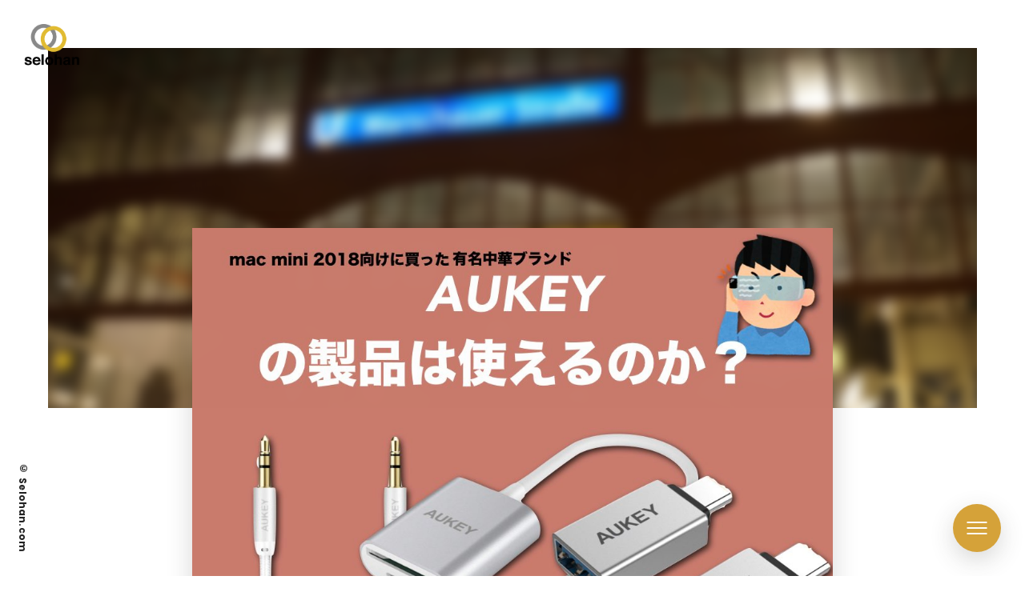

--- FILE ---
content_type: text/html; charset=UTF-8
request_url: https://selohan.com/2018/12/08/mac-mini-2018%E7%94%A8%E3%81%AB%E8%B2%B7%E3%81%A3%E3%81%9F%E6%9C%89%E5%90%8D%EF%BC%88%EF%BC%9F%EF%BC%89%E4%B8%AD%E8%8F%AF%E3%83%A1%E3%83%BC%E3%82%AB%E3%83%BCaukey%E3%81%AEusb-c%E6%A9%9F%E5%99%A8/
body_size: 33804
content:
<!DOCTYPE html>
<html dir="ltr" lang="ja" prefix="og: https://ogp.me/ns#">
<head><script async src="//pagead2.googlesyndication.com/pagead/js/adsbygoogle.js"></script>
<script>
  (adsbygoogle = window.adsbygoogle || []).push({
    google_ad_client: "ca-pub-3452255791154229",
    enable_page_level_ads: true
  });
</script>
	<meta charset="UTF-8">
	<meta http-equiv="X-UA-Compatible" content="IE=edge">
	<meta name="viewport" content="width=device-width, initial-scale=1">
	<link rel="profile" href="http://gmpg.org/xfn/11">
	<link rel="pingback" href="https://selohan.com/xmlrpc.php">
	<title>mac mini 2018用に買った有名（？）中華メーカーAUKEYのUSB-C機器はAnkerよりも使えるのか？ | Selohan.com</title>

		<!-- All in One SEO 4.9.3 - aioseo.com -->
	<meta name="robots" content="max-image-preview:large" />
	<meta name="author" content="selohan"/>
	<link rel="canonical" href="https://selohan.com/2018/12/08/mac-mini-2018%e7%94%a8%e3%81%ab%e8%b2%b7%e3%81%a3%e3%81%9f%e6%9c%89%e5%90%8d%ef%bc%88%ef%bc%9f%ef%bc%89%e4%b8%ad%e8%8f%af%e3%83%a1%e3%83%bc%e3%82%ab%e3%83%bcaukey%e3%81%aeusb-c%e6%a9%9f%e5%99%a8/" />
	<meta name="generator" content="All in One SEO (AIOSEO) 4.9.3" />
		<meta property="og:locale" content="ja_JP" />
		<meta property="og:site_name" content="Selohan.com" />
		<meta property="og:type" content="article" />
		<meta property="og:title" content="mac mini 2018用に買った有名（？）中華メーカーAUKEYのUSB-C機器はAnkerよりも使えるのか？ | Selohan.com" />
		<meta property="og:url" content="https://selohan.com/2018/12/08/mac-mini-2018%e7%94%a8%e3%81%ab%e8%b2%b7%e3%81%a3%e3%81%9f%e6%9c%89%e5%90%8d%ef%bc%88%ef%bc%9f%ef%bc%89%e4%b8%ad%e8%8f%af%e3%83%a1%e3%83%bc%e3%82%ab%e3%83%bcaukey%e3%81%aeusb-c%e6%a9%9f%e5%99%a8/" />
		<meta property="og:image" content="https://selohan.com/wp-content/uploads/2018/12/AUKEY.001.jpeg" />
		<meta property="og:image:secure_url" content="https://selohan.com/wp-content/uploads/2018/12/AUKEY.001.jpeg" />
		<meta property="og:image:width" content="1024" />
		<meta property="og:image:height" content="768" />
		<meta property="article:published_time" content="2018-12-08T00:00:26+00:00" />
		<meta property="article:modified_time" content="2019-06-06T13:37:34+00:00" />
		<meta name="twitter:card" content="summary" />
		<meta name="twitter:title" content="mac mini 2018用に買った有名（？）中華メーカーAUKEYのUSB-C機器はAnkerよりも使えるのか？ | Selohan.com" />
		<meta name="twitter:image" content="https://selohan.com/wp-content/uploads/2018/12/AUKEY.001.jpeg" />
		<script type="application/ld+json" class="aioseo-schema">
			{"@context":"https:\/\/schema.org","@graph":[{"@type":"Article","@id":"https:\/\/selohan.com\/2018\/12\/08\/mac-mini-2018%e7%94%a8%e3%81%ab%e8%b2%b7%e3%81%a3%e3%81%9f%e6%9c%89%e5%90%8d%ef%bc%88%ef%bc%9f%ef%bc%89%e4%b8%ad%e8%8f%af%e3%83%a1%e3%83%bc%e3%82%ab%e3%83%bcaukey%e3%81%aeusb-c%e6%a9%9f%e5%99%a8\/#article","name":"mac mini 2018\u7528\u306b\u8cb7\u3063\u305f\u6709\u540d\uff08\uff1f\uff09\u4e2d\u83ef\u30e1\u30fc\u30ab\u30fcAUKEY\u306eUSB-C\u6a5f\u5668\u306fAnker\u3088\u308a\u3082\u4f7f\u3048\u308b\u306e\u304b\uff1f | Selohan.com","headline":"mac mini 2018\u7528\u306b\u8cb7\u3063\u305f\u6709\u540d\uff08\uff1f\uff09\u4e2d\u83ef\u30e1\u30fc\u30ab\u30fcAUKEY\u306eUSB-C\u6a5f\u5668\u306fAnker\u3088\u308a\u3082\u4f7f\u3048\u308b\u306e\u304b\uff1f","author":{"@id":"https:\/\/selohan.com\/author\/flux54321\/#author"},"publisher":{"@id":"https:\/\/selohan.com\/#organization"},"image":{"@type":"ImageObject","url":"https:\/\/selohan.com\/wp-content\/uploads\/2018\/12\/AUKEY.001.jpeg","width":1024,"height":768},"datePublished":"2018-12-08T09:00:26+09:00","dateModified":"2019-06-06T22:37:34+09:00","inLanguage":"ja","commentCount":1,"mainEntityOfPage":{"@id":"https:\/\/selohan.com\/2018\/12\/08\/mac-mini-2018%e7%94%a8%e3%81%ab%e8%b2%b7%e3%81%a3%e3%81%9f%e6%9c%89%e5%90%8d%ef%bc%88%ef%bc%9f%ef%bc%89%e4%b8%ad%e8%8f%af%e3%83%a1%e3%83%bc%e3%82%ab%e3%83%bcaukey%e3%81%aeusb-c%e6%a9%9f%e5%99%a8\/#webpage"},"isPartOf":{"@id":"https:\/\/selohan.com\/2018\/12\/08\/mac-mini-2018%e7%94%a8%e3%81%ab%e8%b2%b7%e3%81%a3%e3%81%9f%e6%9c%89%e5%90%8d%ef%bc%88%ef%bc%9f%ef%bc%89%e4%b8%ad%e8%8f%af%e3%83%a1%e3%83%bc%e3%82%ab%e3%83%bcaukey%e3%81%aeusb-c%e6%a9%9f%e5%99%a8\/#webpage"},"articleSection":"\u305d\u306e\u4ed6"},{"@type":"BreadcrumbList","@id":"https:\/\/selohan.com\/2018\/12\/08\/mac-mini-2018%e7%94%a8%e3%81%ab%e8%b2%b7%e3%81%a3%e3%81%9f%e6%9c%89%e5%90%8d%ef%bc%88%ef%bc%9f%ef%bc%89%e4%b8%ad%e8%8f%af%e3%83%a1%e3%83%bc%e3%82%ab%e3%83%bcaukey%e3%81%aeusb-c%e6%a9%9f%e5%99%a8\/#breadcrumblist","itemListElement":[{"@type":"ListItem","@id":"https:\/\/selohan.com#listItem","position":1,"name":"Home","item":"https:\/\/selohan.com","nextItem":{"@type":"ListItem","@id":"https:\/\/selohan.com\/category\/%e3%81%9d%e3%81%ae%e4%bb%96\/#listItem","name":"\u305d\u306e\u4ed6"}},{"@type":"ListItem","@id":"https:\/\/selohan.com\/category\/%e3%81%9d%e3%81%ae%e4%bb%96\/#listItem","position":2,"name":"\u305d\u306e\u4ed6","item":"https:\/\/selohan.com\/category\/%e3%81%9d%e3%81%ae%e4%bb%96\/","nextItem":{"@type":"ListItem","@id":"https:\/\/selohan.com\/2018\/12\/08\/mac-mini-2018%e7%94%a8%e3%81%ab%e8%b2%b7%e3%81%a3%e3%81%9f%e6%9c%89%e5%90%8d%ef%bc%88%ef%bc%9f%ef%bc%89%e4%b8%ad%e8%8f%af%e3%83%a1%e3%83%bc%e3%82%ab%e3%83%bcaukey%e3%81%aeusb-c%e6%a9%9f%e5%99%a8\/#listItem","name":"mac mini 2018\u7528\u306b\u8cb7\u3063\u305f\u6709\u540d\uff08\uff1f\uff09\u4e2d\u83ef\u30e1\u30fc\u30ab\u30fcAUKEY\u306eUSB-C\u6a5f\u5668\u306fAnker\u3088\u308a\u3082\u4f7f\u3048\u308b\u306e\u304b\uff1f"},"previousItem":{"@type":"ListItem","@id":"https:\/\/selohan.com#listItem","name":"Home"}},{"@type":"ListItem","@id":"https:\/\/selohan.com\/2018\/12\/08\/mac-mini-2018%e7%94%a8%e3%81%ab%e8%b2%b7%e3%81%a3%e3%81%9f%e6%9c%89%e5%90%8d%ef%bc%88%ef%bc%9f%ef%bc%89%e4%b8%ad%e8%8f%af%e3%83%a1%e3%83%bc%e3%82%ab%e3%83%bcaukey%e3%81%aeusb-c%e6%a9%9f%e5%99%a8\/#listItem","position":3,"name":"mac mini 2018\u7528\u306b\u8cb7\u3063\u305f\u6709\u540d\uff08\uff1f\uff09\u4e2d\u83ef\u30e1\u30fc\u30ab\u30fcAUKEY\u306eUSB-C\u6a5f\u5668\u306fAnker\u3088\u308a\u3082\u4f7f\u3048\u308b\u306e\u304b\uff1f","previousItem":{"@type":"ListItem","@id":"https:\/\/selohan.com\/category\/%e3%81%9d%e3%81%ae%e4%bb%96\/#listItem","name":"\u305d\u306e\u4ed6"}}]},{"@type":"Organization","@id":"https:\/\/selohan.com\/#organization","name":"Selohan.com","description":"Mac\u3068\u30ac\u30b8\u30a7\u30c3\u30c8\u3068\u30a8\u30b9\u30c8\u30cb\u30a2","url":"https:\/\/selohan.com\/","logo":{"@type":"ImageObject","url":"https:\/\/selohan.com\/wp-content\/uploads\/2017\/10\/ae46b1f460ee46f789c27b264a6cb421-14.png","@id":"https:\/\/selohan.com\/2018\/12\/08\/mac-mini-2018%e7%94%a8%e3%81%ab%e8%b2%b7%e3%81%a3%e3%81%9f%e6%9c%89%e5%90%8d%ef%bc%88%ef%bc%9f%ef%bc%89%e4%b8%ad%e8%8f%af%e3%83%a1%e3%83%bc%e3%82%ab%e3%83%bcaukey%e3%81%aeusb-c%e6%a9%9f%e5%99%a8\/#organizationLogo","width":2992,"height":2564},"image":{"@id":"https:\/\/selohan.com\/2018\/12\/08\/mac-mini-2018%e7%94%a8%e3%81%ab%e8%b2%b7%e3%81%a3%e3%81%9f%e6%9c%89%e5%90%8d%ef%bc%88%ef%bc%9f%ef%bc%89%e4%b8%ad%e8%8f%af%e3%83%a1%e3%83%bc%e3%82%ab%e3%83%bcaukey%e3%81%aeusb-c%e6%a9%9f%e5%99%a8\/#organizationLogo"}},{"@type":"Person","@id":"https:\/\/selohan.com\/author\/flux54321\/#author","url":"https:\/\/selohan.com\/author\/flux54321\/","name":"selohan","image":{"@type":"ImageObject","@id":"https:\/\/selohan.com\/2018\/12\/08\/mac-mini-2018%e7%94%a8%e3%81%ab%e8%b2%b7%e3%81%a3%e3%81%9f%e6%9c%89%e5%90%8d%ef%bc%88%ef%bc%9f%ef%bc%89%e4%b8%ad%e8%8f%af%e3%83%a1%e3%83%bc%e3%82%ab%e3%83%bcaukey%e3%81%aeusb-c%e6%a9%9f%e5%99%a8\/#authorImage","url":"https:\/\/secure.gravatar.com\/avatar\/ca37624fa9d38e966434441ac5b961b10c788bf97ef0ac72e8546f4e0dc3dbf9?s=96&d=mm&r=g","width":96,"height":96,"caption":"selohan"}},{"@type":"WebPage","@id":"https:\/\/selohan.com\/2018\/12\/08\/mac-mini-2018%e7%94%a8%e3%81%ab%e8%b2%b7%e3%81%a3%e3%81%9f%e6%9c%89%e5%90%8d%ef%bc%88%ef%bc%9f%ef%bc%89%e4%b8%ad%e8%8f%af%e3%83%a1%e3%83%bc%e3%82%ab%e3%83%bcaukey%e3%81%aeusb-c%e6%a9%9f%e5%99%a8\/#webpage","url":"https:\/\/selohan.com\/2018\/12\/08\/mac-mini-2018%e7%94%a8%e3%81%ab%e8%b2%b7%e3%81%a3%e3%81%9f%e6%9c%89%e5%90%8d%ef%bc%88%ef%bc%9f%ef%bc%89%e4%b8%ad%e8%8f%af%e3%83%a1%e3%83%bc%e3%82%ab%e3%83%bcaukey%e3%81%aeusb-c%e6%a9%9f%e5%99%a8\/","name":"mac mini 2018\u7528\u306b\u8cb7\u3063\u305f\u6709\u540d\uff08\uff1f\uff09\u4e2d\u83ef\u30e1\u30fc\u30ab\u30fcAUKEY\u306eUSB-C\u6a5f\u5668\u306fAnker\u3088\u308a\u3082\u4f7f\u3048\u308b\u306e\u304b\uff1f | Selohan.com","inLanguage":"ja","isPartOf":{"@id":"https:\/\/selohan.com\/#website"},"breadcrumb":{"@id":"https:\/\/selohan.com\/2018\/12\/08\/mac-mini-2018%e7%94%a8%e3%81%ab%e8%b2%b7%e3%81%a3%e3%81%9f%e6%9c%89%e5%90%8d%ef%bc%88%ef%bc%9f%ef%bc%89%e4%b8%ad%e8%8f%af%e3%83%a1%e3%83%bc%e3%82%ab%e3%83%bcaukey%e3%81%aeusb-c%e6%a9%9f%e5%99%a8\/#breadcrumblist"},"author":{"@id":"https:\/\/selohan.com\/author\/flux54321\/#author"},"creator":{"@id":"https:\/\/selohan.com\/author\/flux54321\/#author"},"image":{"@type":"ImageObject","url":"https:\/\/selohan.com\/wp-content\/uploads\/2018\/12\/AUKEY.001.jpeg","@id":"https:\/\/selohan.com\/2018\/12\/08\/mac-mini-2018%e7%94%a8%e3%81%ab%e8%b2%b7%e3%81%a3%e3%81%9f%e6%9c%89%e5%90%8d%ef%bc%88%ef%bc%9f%ef%bc%89%e4%b8%ad%e8%8f%af%e3%83%a1%e3%83%bc%e3%82%ab%e3%83%bcaukey%e3%81%aeusb-c%e6%a9%9f%e5%99%a8\/#mainImage","width":1024,"height":768},"primaryImageOfPage":{"@id":"https:\/\/selohan.com\/2018\/12\/08\/mac-mini-2018%e7%94%a8%e3%81%ab%e8%b2%b7%e3%81%a3%e3%81%9f%e6%9c%89%e5%90%8d%ef%bc%88%ef%bc%9f%ef%bc%89%e4%b8%ad%e8%8f%af%e3%83%a1%e3%83%bc%e3%82%ab%e3%83%bcaukey%e3%81%aeusb-c%e6%a9%9f%e5%99%a8\/#mainImage"},"datePublished":"2018-12-08T09:00:26+09:00","dateModified":"2019-06-06T22:37:34+09:00"},{"@type":"WebSite","@id":"https:\/\/selohan.com\/#website","url":"https:\/\/selohan.com\/","name":"Selohan.com","description":"Mac\u3068\u30ac\u30b8\u30a7\u30c3\u30c8\u3068\u30a8\u30b9\u30c8\u30cb\u30a2","inLanguage":"ja","publisher":{"@id":"https:\/\/selohan.com\/#organization"}}]}
		</script>
		<!-- All in One SEO -->

<link rel='dns-prefetch' href='//webfonts.xserver.jp' />
<link rel='dns-prefetch' href='//static.addtoany.com' />
<link rel='dns-prefetch' href='//secure.gravatar.com' />
<link rel='dns-prefetch' href='//stats.wp.com' />
<link rel='dns-prefetch' href='//fonts.googleapis.com' />
<link rel='dns-prefetch' href='//v0.wordpress.com' />
<link rel='preconnect' href='//c0.wp.com' />
<link rel="alternate" type="application/rss+xml" title="Selohan.com &raquo; フィード" href="https://selohan.com/feed/" />
<link rel="alternate" type="application/rss+xml" title="Selohan.com &raquo; コメントフィード" href="https://selohan.com/comments/feed/" />
<link rel="alternate" type="application/rss+xml" title="Selohan.com &raquo; mac mini 2018用に買った有名（？）中華メーカーAUKEYのUSB-C機器はAnkerよりも使えるのか？ のコメントのフィード" href="https://selohan.com/2018/12/08/mac-mini-2018%e7%94%a8%e3%81%ab%e8%b2%b7%e3%81%a3%e3%81%9f%e6%9c%89%e5%90%8d%ef%bc%88%ef%bc%9f%ef%bc%89%e4%b8%ad%e8%8f%af%e3%83%a1%e3%83%bc%e3%82%ab%e3%83%bcaukey%e3%81%aeusb-c%e6%a9%9f%e5%99%a8/feed/" />
<link rel="alternate" title="oEmbed (JSON)" type="application/json+oembed" href="https://selohan.com/wp-json/oembed/1.0/embed?url=https%3A%2F%2Fselohan.com%2F2018%2F12%2F08%2Fmac-mini-2018%25e7%2594%25a8%25e3%2581%25ab%25e8%25b2%25b7%25e3%2581%25a3%25e3%2581%259f%25e6%259c%2589%25e5%2590%258d%25ef%25bc%2588%25ef%25bc%259f%25ef%25bc%2589%25e4%25b8%25ad%25e8%258f%25af%25e3%2583%25a1%25e3%2583%25bc%25e3%2582%25ab%25e3%2583%25bcaukey%25e3%2581%25aeusb-c%25e6%25a9%259f%25e5%2599%25a8%2F" />
<link rel="alternate" title="oEmbed (XML)" type="text/xml+oembed" href="https://selohan.com/wp-json/oembed/1.0/embed?url=https%3A%2F%2Fselohan.com%2F2018%2F12%2F08%2Fmac-mini-2018%25e7%2594%25a8%25e3%2581%25ab%25e8%25b2%25b7%25e3%2581%25a3%25e3%2581%259f%25e6%259c%2589%25e5%2590%258d%25ef%25bc%2588%25ef%25bc%259f%25ef%25bc%2589%25e4%25b8%25ad%25e8%258f%25af%25e3%2583%25a1%25e3%2583%25bc%25e3%2582%25ab%25e3%2583%25bcaukey%25e3%2581%25aeusb-c%25e6%25a9%259f%25e5%2599%25a8%2F&#038;format=xml" />
<style id='wp-img-auto-sizes-contain-inline-css' type='text/css'>
img:is([sizes=auto i],[sizes^="auto," i]){contain-intrinsic-size:3000px 1500px}
/*# sourceURL=wp-img-auto-sizes-contain-inline-css */
</style>
<link rel='stylesheet' id='dashicons-css' href='https://c0.wp.com/c/6.9/wp-includes/css/dashicons.min.css' type='text/css' media='all' />
<link rel='stylesheet' id='post-views-counter-frontend-css' href='https://selohan.com/wp-content/plugins/post-views-counter/css/frontend.css?ver=1.7.3' type='text/css' media='all' />
<style id='wp-emoji-styles-inline-css' type='text/css'>

	img.wp-smiley, img.emoji {
		display: inline !important;
		border: none !important;
		box-shadow: none !important;
		height: 1em !important;
		width: 1em !important;
		margin: 0 0.07em !important;
		vertical-align: -0.1em !important;
		background: none !important;
		padding: 0 !important;
	}
/*# sourceURL=wp-emoji-styles-inline-css */
</style>
<style id='wp-block-library-inline-css' type='text/css'>
:root{--wp-block-synced-color:#7a00df;--wp-block-synced-color--rgb:122,0,223;--wp-bound-block-color:var(--wp-block-synced-color);--wp-editor-canvas-background:#ddd;--wp-admin-theme-color:#007cba;--wp-admin-theme-color--rgb:0,124,186;--wp-admin-theme-color-darker-10:#006ba1;--wp-admin-theme-color-darker-10--rgb:0,107,160.5;--wp-admin-theme-color-darker-20:#005a87;--wp-admin-theme-color-darker-20--rgb:0,90,135;--wp-admin-border-width-focus:2px}@media (min-resolution:192dpi){:root{--wp-admin-border-width-focus:1.5px}}.wp-element-button{cursor:pointer}:root .has-very-light-gray-background-color{background-color:#eee}:root .has-very-dark-gray-background-color{background-color:#313131}:root .has-very-light-gray-color{color:#eee}:root .has-very-dark-gray-color{color:#313131}:root .has-vivid-green-cyan-to-vivid-cyan-blue-gradient-background{background:linear-gradient(135deg,#00d084,#0693e3)}:root .has-purple-crush-gradient-background{background:linear-gradient(135deg,#34e2e4,#4721fb 50%,#ab1dfe)}:root .has-hazy-dawn-gradient-background{background:linear-gradient(135deg,#faaca8,#dad0ec)}:root .has-subdued-olive-gradient-background{background:linear-gradient(135deg,#fafae1,#67a671)}:root .has-atomic-cream-gradient-background{background:linear-gradient(135deg,#fdd79a,#004a59)}:root .has-nightshade-gradient-background{background:linear-gradient(135deg,#330968,#31cdcf)}:root .has-midnight-gradient-background{background:linear-gradient(135deg,#020381,#2874fc)}:root{--wp--preset--font-size--normal:16px;--wp--preset--font-size--huge:42px}.has-regular-font-size{font-size:1em}.has-larger-font-size{font-size:2.625em}.has-normal-font-size{font-size:var(--wp--preset--font-size--normal)}.has-huge-font-size{font-size:var(--wp--preset--font-size--huge)}.has-text-align-center{text-align:center}.has-text-align-left{text-align:left}.has-text-align-right{text-align:right}.has-fit-text{white-space:nowrap!important}#end-resizable-editor-section{display:none}.aligncenter{clear:both}.items-justified-left{justify-content:flex-start}.items-justified-center{justify-content:center}.items-justified-right{justify-content:flex-end}.items-justified-space-between{justify-content:space-between}.screen-reader-text{border:0;clip-path:inset(50%);height:1px;margin:-1px;overflow:hidden;padding:0;position:absolute;width:1px;word-wrap:normal!important}.screen-reader-text:focus{background-color:#ddd;clip-path:none;color:#444;display:block;font-size:1em;height:auto;left:5px;line-height:normal;padding:15px 23px 14px;text-decoration:none;top:5px;width:auto;z-index:100000}html :where(.has-border-color){border-style:solid}html :where([style*=border-top-color]){border-top-style:solid}html :where([style*=border-right-color]){border-right-style:solid}html :where([style*=border-bottom-color]){border-bottom-style:solid}html :where([style*=border-left-color]){border-left-style:solid}html :where([style*=border-width]){border-style:solid}html :where([style*=border-top-width]){border-top-style:solid}html :where([style*=border-right-width]){border-right-style:solid}html :where([style*=border-bottom-width]){border-bottom-style:solid}html :where([style*=border-left-width]){border-left-style:solid}html :where(img[class*=wp-image-]){height:auto;max-width:100%}:where(figure){margin:0 0 1em}html :where(.is-position-sticky){--wp-admin--admin-bar--position-offset:var(--wp-admin--admin-bar--height,0px)}@media screen and (max-width:600px){html :where(.is-position-sticky){--wp-admin--admin-bar--position-offset:0px}}

/*# sourceURL=wp-block-library-inline-css */
</style><style id='wp-block-gallery-inline-css' type='text/css'>
.blocks-gallery-grid:not(.has-nested-images),.wp-block-gallery:not(.has-nested-images){display:flex;flex-wrap:wrap;list-style-type:none;margin:0;padding:0}.blocks-gallery-grid:not(.has-nested-images) .blocks-gallery-image,.blocks-gallery-grid:not(.has-nested-images) .blocks-gallery-item,.wp-block-gallery:not(.has-nested-images) .blocks-gallery-image,.wp-block-gallery:not(.has-nested-images) .blocks-gallery-item{display:flex;flex-direction:column;flex-grow:1;justify-content:center;margin:0 1em 1em 0;position:relative;width:calc(50% - 1em)}.blocks-gallery-grid:not(.has-nested-images) .blocks-gallery-image:nth-of-type(2n),.blocks-gallery-grid:not(.has-nested-images) .blocks-gallery-item:nth-of-type(2n),.wp-block-gallery:not(.has-nested-images) .blocks-gallery-image:nth-of-type(2n),.wp-block-gallery:not(.has-nested-images) .blocks-gallery-item:nth-of-type(2n){margin-right:0}.blocks-gallery-grid:not(.has-nested-images) .blocks-gallery-image figure,.blocks-gallery-grid:not(.has-nested-images) .blocks-gallery-item figure,.wp-block-gallery:not(.has-nested-images) .blocks-gallery-image figure,.wp-block-gallery:not(.has-nested-images) .blocks-gallery-item figure{align-items:flex-end;display:flex;height:100%;justify-content:flex-start;margin:0}.blocks-gallery-grid:not(.has-nested-images) .blocks-gallery-image img,.blocks-gallery-grid:not(.has-nested-images) .blocks-gallery-item img,.wp-block-gallery:not(.has-nested-images) .blocks-gallery-image img,.wp-block-gallery:not(.has-nested-images) .blocks-gallery-item img{display:block;height:auto;max-width:100%;width:auto}.blocks-gallery-grid:not(.has-nested-images) .blocks-gallery-image figcaption,.blocks-gallery-grid:not(.has-nested-images) .blocks-gallery-item figcaption,.wp-block-gallery:not(.has-nested-images) .blocks-gallery-image figcaption,.wp-block-gallery:not(.has-nested-images) .blocks-gallery-item figcaption{background:linear-gradient(0deg,#000000b3,#0000004d 70%,#0000);bottom:0;box-sizing:border-box;color:#fff;font-size:.8em;margin:0;max-height:100%;overflow:auto;padding:3em .77em .7em;position:absolute;text-align:center;width:100%;z-index:2}.blocks-gallery-grid:not(.has-nested-images) .blocks-gallery-image figcaption img,.blocks-gallery-grid:not(.has-nested-images) .blocks-gallery-item figcaption img,.wp-block-gallery:not(.has-nested-images) .blocks-gallery-image figcaption img,.wp-block-gallery:not(.has-nested-images) .blocks-gallery-item figcaption img{display:inline}.blocks-gallery-grid:not(.has-nested-images) figcaption,.wp-block-gallery:not(.has-nested-images) figcaption{flex-grow:1}.blocks-gallery-grid:not(.has-nested-images).is-cropped .blocks-gallery-image a,.blocks-gallery-grid:not(.has-nested-images).is-cropped .blocks-gallery-image img,.blocks-gallery-grid:not(.has-nested-images).is-cropped .blocks-gallery-item a,.blocks-gallery-grid:not(.has-nested-images).is-cropped .blocks-gallery-item img,.wp-block-gallery:not(.has-nested-images).is-cropped .blocks-gallery-image a,.wp-block-gallery:not(.has-nested-images).is-cropped .blocks-gallery-image img,.wp-block-gallery:not(.has-nested-images).is-cropped .blocks-gallery-item a,.wp-block-gallery:not(.has-nested-images).is-cropped .blocks-gallery-item img{flex:1;height:100%;object-fit:cover;width:100%}.blocks-gallery-grid:not(.has-nested-images).columns-1 .blocks-gallery-image,.blocks-gallery-grid:not(.has-nested-images).columns-1 .blocks-gallery-item,.wp-block-gallery:not(.has-nested-images).columns-1 .blocks-gallery-image,.wp-block-gallery:not(.has-nested-images).columns-1 .blocks-gallery-item{margin-right:0;width:100%}@media (min-width:600px){.blocks-gallery-grid:not(.has-nested-images).columns-3 .blocks-gallery-image,.blocks-gallery-grid:not(.has-nested-images).columns-3 .blocks-gallery-item,.wp-block-gallery:not(.has-nested-images).columns-3 .blocks-gallery-image,.wp-block-gallery:not(.has-nested-images).columns-3 .blocks-gallery-item{margin-right:1em;width:calc(33.33333% - .66667em)}.blocks-gallery-grid:not(.has-nested-images).columns-4 .blocks-gallery-image,.blocks-gallery-grid:not(.has-nested-images).columns-4 .blocks-gallery-item,.wp-block-gallery:not(.has-nested-images).columns-4 .blocks-gallery-image,.wp-block-gallery:not(.has-nested-images).columns-4 .blocks-gallery-item{margin-right:1em;width:calc(25% - .75em)}.blocks-gallery-grid:not(.has-nested-images).columns-5 .blocks-gallery-image,.blocks-gallery-grid:not(.has-nested-images).columns-5 .blocks-gallery-item,.wp-block-gallery:not(.has-nested-images).columns-5 .blocks-gallery-image,.wp-block-gallery:not(.has-nested-images).columns-5 .blocks-gallery-item{margin-right:1em;width:calc(20% - .8em)}.blocks-gallery-grid:not(.has-nested-images).columns-6 .blocks-gallery-image,.blocks-gallery-grid:not(.has-nested-images).columns-6 .blocks-gallery-item,.wp-block-gallery:not(.has-nested-images).columns-6 .blocks-gallery-image,.wp-block-gallery:not(.has-nested-images).columns-6 .blocks-gallery-item{margin-right:1em;width:calc(16.66667% - .83333em)}.blocks-gallery-grid:not(.has-nested-images).columns-7 .blocks-gallery-image,.blocks-gallery-grid:not(.has-nested-images).columns-7 .blocks-gallery-item,.wp-block-gallery:not(.has-nested-images).columns-7 .blocks-gallery-image,.wp-block-gallery:not(.has-nested-images).columns-7 .blocks-gallery-item{margin-right:1em;width:calc(14.28571% - .85714em)}.blocks-gallery-grid:not(.has-nested-images).columns-8 .blocks-gallery-image,.blocks-gallery-grid:not(.has-nested-images).columns-8 .blocks-gallery-item,.wp-block-gallery:not(.has-nested-images).columns-8 .blocks-gallery-image,.wp-block-gallery:not(.has-nested-images).columns-8 .blocks-gallery-item{margin-right:1em;width:calc(12.5% - .875em)}.blocks-gallery-grid:not(.has-nested-images).columns-1 .blocks-gallery-image:nth-of-type(1n),.blocks-gallery-grid:not(.has-nested-images).columns-1 .blocks-gallery-item:nth-of-type(1n),.blocks-gallery-grid:not(.has-nested-images).columns-2 .blocks-gallery-image:nth-of-type(2n),.blocks-gallery-grid:not(.has-nested-images).columns-2 .blocks-gallery-item:nth-of-type(2n),.blocks-gallery-grid:not(.has-nested-images).columns-3 .blocks-gallery-image:nth-of-type(3n),.blocks-gallery-grid:not(.has-nested-images).columns-3 .blocks-gallery-item:nth-of-type(3n),.blocks-gallery-grid:not(.has-nested-images).columns-4 .blocks-gallery-image:nth-of-type(4n),.blocks-gallery-grid:not(.has-nested-images).columns-4 .blocks-gallery-item:nth-of-type(4n),.blocks-gallery-grid:not(.has-nested-images).columns-5 .blocks-gallery-image:nth-of-type(5n),.blocks-gallery-grid:not(.has-nested-images).columns-5 .blocks-gallery-item:nth-of-type(5n),.blocks-gallery-grid:not(.has-nested-images).columns-6 .blocks-gallery-image:nth-of-type(6n),.blocks-gallery-grid:not(.has-nested-images).columns-6 .blocks-gallery-item:nth-of-type(6n),.blocks-gallery-grid:not(.has-nested-images).columns-7 .blocks-gallery-image:nth-of-type(7n),.blocks-gallery-grid:not(.has-nested-images).columns-7 .blocks-gallery-item:nth-of-type(7n),.blocks-gallery-grid:not(.has-nested-images).columns-8 .blocks-gallery-image:nth-of-type(8n),.blocks-gallery-grid:not(.has-nested-images).columns-8 .blocks-gallery-item:nth-of-type(8n),.wp-block-gallery:not(.has-nested-images).columns-1 .blocks-gallery-image:nth-of-type(1n),.wp-block-gallery:not(.has-nested-images).columns-1 .blocks-gallery-item:nth-of-type(1n),.wp-block-gallery:not(.has-nested-images).columns-2 .blocks-gallery-image:nth-of-type(2n),.wp-block-gallery:not(.has-nested-images).columns-2 .blocks-gallery-item:nth-of-type(2n),.wp-block-gallery:not(.has-nested-images).columns-3 .blocks-gallery-image:nth-of-type(3n),.wp-block-gallery:not(.has-nested-images).columns-3 .blocks-gallery-item:nth-of-type(3n),.wp-block-gallery:not(.has-nested-images).columns-4 .blocks-gallery-image:nth-of-type(4n),.wp-block-gallery:not(.has-nested-images).columns-4 .blocks-gallery-item:nth-of-type(4n),.wp-block-gallery:not(.has-nested-images).columns-5 .blocks-gallery-image:nth-of-type(5n),.wp-block-gallery:not(.has-nested-images).columns-5 .blocks-gallery-item:nth-of-type(5n),.wp-block-gallery:not(.has-nested-images).columns-6 .blocks-gallery-image:nth-of-type(6n),.wp-block-gallery:not(.has-nested-images).columns-6 .blocks-gallery-item:nth-of-type(6n),.wp-block-gallery:not(.has-nested-images).columns-7 .blocks-gallery-image:nth-of-type(7n),.wp-block-gallery:not(.has-nested-images).columns-7 .blocks-gallery-item:nth-of-type(7n),.wp-block-gallery:not(.has-nested-images).columns-8 .blocks-gallery-image:nth-of-type(8n),.wp-block-gallery:not(.has-nested-images).columns-8 .blocks-gallery-item:nth-of-type(8n){margin-right:0}}.blocks-gallery-grid:not(.has-nested-images) .blocks-gallery-image:last-child,.blocks-gallery-grid:not(.has-nested-images) .blocks-gallery-item:last-child,.wp-block-gallery:not(.has-nested-images) .blocks-gallery-image:last-child,.wp-block-gallery:not(.has-nested-images) .blocks-gallery-item:last-child{margin-right:0}.blocks-gallery-grid:not(.has-nested-images).alignleft,.blocks-gallery-grid:not(.has-nested-images).alignright,.wp-block-gallery:not(.has-nested-images).alignleft,.wp-block-gallery:not(.has-nested-images).alignright{max-width:420px;width:100%}.blocks-gallery-grid:not(.has-nested-images).aligncenter .blocks-gallery-item figure,.wp-block-gallery:not(.has-nested-images).aligncenter .blocks-gallery-item figure{justify-content:center}.wp-block-gallery:not(.is-cropped) .blocks-gallery-item{align-self:flex-start}figure.wp-block-gallery.has-nested-images{align-items:normal}.wp-block-gallery.has-nested-images figure.wp-block-image:not(#individual-image){margin:0;width:calc(50% - var(--wp--style--unstable-gallery-gap, 16px)/2)}.wp-block-gallery.has-nested-images figure.wp-block-image{box-sizing:border-box;display:flex;flex-direction:column;flex-grow:1;justify-content:center;max-width:100%;position:relative}.wp-block-gallery.has-nested-images figure.wp-block-image>a,.wp-block-gallery.has-nested-images figure.wp-block-image>div{flex-direction:column;flex-grow:1;margin:0}.wp-block-gallery.has-nested-images figure.wp-block-image img{display:block;height:auto;max-width:100%!important;width:auto}.wp-block-gallery.has-nested-images figure.wp-block-image figcaption,.wp-block-gallery.has-nested-images figure.wp-block-image:has(figcaption):before{bottom:0;left:0;max-height:100%;position:absolute;right:0}.wp-block-gallery.has-nested-images figure.wp-block-image:has(figcaption):before{backdrop-filter:blur(3px);content:"";height:100%;-webkit-mask-image:linear-gradient(0deg,#000 20%,#0000);mask-image:linear-gradient(0deg,#000 20%,#0000);max-height:40%;pointer-events:none}.wp-block-gallery.has-nested-images figure.wp-block-image figcaption{box-sizing:border-box;color:#fff;font-size:13px;margin:0;overflow:auto;padding:1em;text-align:center;text-shadow:0 0 1.5px #000}.wp-block-gallery.has-nested-images figure.wp-block-image figcaption::-webkit-scrollbar{height:12px;width:12px}.wp-block-gallery.has-nested-images figure.wp-block-image figcaption::-webkit-scrollbar-track{background-color:initial}.wp-block-gallery.has-nested-images figure.wp-block-image figcaption::-webkit-scrollbar-thumb{background-clip:padding-box;background-color:initial;border:3px solid #0000;border-radius:8px}.wp-block-gallery.has-nested-images figure.wp-block-image figcaption:focus-within::-webkit-scrollbar-thumb,.wp-block-gallery.has-nested-images figure.wp-block-image figcaption:focus::-webkit-scrollbar-thumb,.wp-block-gallery.has-nested-images figure.wp-block-image figcaption:hover::-webkit-scrollbar-thumb{background-color:#fffc}.wp-block-gallery.has-nested-images figure.wp-block-image figcaption{scrollbar-color:#0000 #0000;scrollbar-gutter:stable both-edges;scrollbar-width:thin}.wp-block-gallery.has-nested-images figure.wp-block-image figcaption:focus,.wp-block-gallery.has-nested-images figure.wp-block-image figcaption:focus-within,.wp-block-gallery.has-nested-images figure.wp-block-image figcaption:hover{scrollbar-color:#fffc #0000}.wp-block-gallery.has-nested-images figure.wp-block-image figcaption{will-change:transform}@media (hover:none){.wp-block-gallery.has-nested-images figure.wp-block-image figcaption{scrollbar-color:#fffc #0000}}.wp-block-gallery.has-nested-images figure.wp-block-image figcaption{background:linear-gradient(0deg,#0006,#0000)}.wp-block-gallery.has-nested-images figure.wp-block-image figcaption img{display:inline}.wp-block-gallery.has-nested-images figure.wp-block-image figcaption a{color:inherit}.wp-block-gallery.has-nested-images figure.wp-block-image.has-custom-border img{box-sizing:border-box}.wp-block-gallery.has-nested-images figure.wp-block-image.has-custom-border>a,.wp-block-gallery.has-nested-images figure.wp-block-image.has-custom-border>div,.wp-block-gallery.has-nested-images figure.wp-block-image.is-style-rounded>a,.wp-block-gallery.has-nested-images figure.wp-block-image.is-style-rounded>div{flex:1 1 auto}.wp-block-gallery.has-nested-images figure.wp-block-image.has-custom-border figcaption,.wp-block-gallery.has-nested-images figure.wp-block-image.is-style-rounded figcaption{background:none;color:inherit;flex:initial;margin:0;padding:10px 10px 9px;position:relative;text-shadow:none}.wp-block-gallery.has-nested-images figure.wp-block-image.has-custom-border:before,.wp-block-gallery.has-nested-images figure.wp-block-image.is-style-rounded:before{content:none}.wp-block-gallery.has-nested-images figcaption{flex-basis:100%;flex-grow:1;text-align:center}.wp-block-gallery.has-nested-images:not(.is-cropped) figure.wp-block-image:not(#individual-image){margin-bottom:auto;margin-top:0}.wp-block-gallery.has-nested-images.is-cropped figure.wp-block-image:not(#individual-image){align-self:inherit}.wp-block-gallery.has-nested-images.is-cropped figure.wp-block-image:not(#individual-image)>a,.wp-block-gallery.has-nested-images.is-cropped figure.wp-block-image:not(#individual-image)>div:not(.components-drop-zone){display:flex}.wp-block-gallery.has-nested-images.is-cropped figure.wp-block-image:not(#individual-image) a,.wp-block-gallery.has-nested-images.is-cropped figure.wp-block-image:not(#individual-image) img{flex:1 0 0%;height:100%;object-fit:cover;width:100%}.wp-block-gallery.has-nested-images.columns-1 figure.wp-block-image:not(#individual-image){width:100%}@media (min-width:600px){.wp-block-gallery.has-nested-images.columns-3 figure.wp-block-image:not(#individual-image){width:calc(33.33333% - var(--wp--style--unstable-gallery-gap, 16px)*.66667)}.wp-block-gallery.has-nested-images.columns-4 figure.wp-block-image:not(#individual-image){width:calc(25% - var(--wp--style--unstable-gallery-gap, 16px)*.75)}.wp-block-gallery.has-nested-images.columns-5 figure.wp-block-image:not(#individual-image){width:calc(20% - var(--wp--style--unstable-gallery-gap, 16px)*.8)}.wp-block-gallery.has-nested-images.columns-6 figure.wp-block-image:not(#individual-image){width:calc(16.66667% - var(--wp--style--unstable-gallery-gap, 16px)*.83333)}.wp-block-gallery.has-nested-images.columns-7 figure.wp-block-image:not(#individual-image){width:calc(14.28571% - var(--wp--style--unstable-gallery-gap, 16px)*.85714)}.wp-block-gallery.has-nested-images.columns-8 figure.wp-block-image:not(#individual-image){width:calc(12.5% - var(--wp--style--unstable-gallery-gap, 16px)*.875)}.wp-block-gallery.has-nested-images.columns-default figure.wp-block-image:not(#individual-image){width:calc(33.33% - var(--wp--style--unstable-gallery-gap, 16px)*.66667)}.wp-block-gallery.has-nested-images.columns-default figure.wp-block-image:not(#individual-image):first-child:nth-last-child(2),.wp-block-gallery.has-nested-images.columns-default figure.wp-block-image:not(#individual-image):first-child:nth-last-child(2)~figure.wp-block-image:not(#individual-image){width:calc(50% - var(--wp--style--unstable-gallery-gap, 16px)*.5)}.wp-block-gallery.has-nested-images.columns-default figure.wp-block-image:not(#individual-image):first-child:last-child{width:100%}}.wp-block-gallery.has-nested-images.alignleft,.wp-block-gallery.has-nested-images.alignright{max-width:420px;width:100%}.wp-block-gallery.has-nested-images.aligncenter{justify-content:center}
/*# sourceURL=https://c0.wp.com/c/6.9/wp-includes/blocks/gallery/style.min.css */
</style>
<style id='wp-block-heading-inline-css' type='text/css'>
h1:where(.wp-block-heading).has-background,h2:where(.wp-block-heading).has-background,h3:where(.wp-block-heading).has-background,h4:where(.wp-block-heading).has-background,h5:where(.wp-block-heading).has-background,h6:where(.wp-block-heading).has-background{padding:1.25em 2.375em}h1.has-text-align-left[style*=writing-mode]:where([style*=vertical-lr]),h1.has-text-align-right[style*=writing-mode]:where([style*=vertical-rl]),h2.has-text-align-left[style*=writing-mode]:where([style*=vertical-lr]),h2.has-text-align-right[style*=writing-mode]:where([style*=vertical-rl]),h3.has-text-align-left[style*=writing-mode]:where([style*=vertical-lr]),h3.has-text-align-right[style*=writing-mode]:where([style*=vertical-rl]),h4.has-text-align-left[style*=writing-mode]:where([style*=vertical-lr]),h4.has-text-align-right[style*=writing-mode]:where([style*=vertical-rl]),h5.has-text-align-left[style*=writing-mode]:where([style*=vertical-lr]),h5.has-text-align-right[style*=writing-mode]:where([style*=vertical-rl]),h6.has-text-align-left[style*=writing-mode]:where([style*=vertical-lr]),h6.has-text-align-right[style*=writing-mode]:where([style*=vertical-rl]){rotate:180deg}
/*# sourceURL=https://c0.wp.com/c/6.9/wp-includes/blocks/heading/style.min.css */
</style>
<style id='wp-block-image-inline-css' type='text/css'>
.wp-block-image>a,.wp-block-image>figure>a{display:inline-block}.wp-block-image img{box-sizing:border-box;height:auto;max-width:100%;vertical-align:bottom}@media not (prefers-reduced-motion){.wp-block-image img.hide{visibility:hidden}.wp-block-image img.show{animation:show-content-image .4s}}.wp-block-image[style*=border-radius] img,.wp-block-image[style*=border-radius]>a{border-radius:inherit}.wp-block-image.has-custom-border img{box-sizing:border-box}.wp-block-image.aligncenter{text-align:center}.wp-block-image.alignfull>a,.wp-block-image.alignwide>a{width:100%}.wp-block-image.alignfull img,.wp-block-image.alignwide img{height:auto;width:100%}.wp-block-image .aligncenter,.wp-block-image .alignleft,.wp-block-image .alignright,.wp-block-image.aligncenter,.wp-block-image.alignleft,.wp-block-image.alignright{display:table}.wp-block-image .aligncenter>figcaption,.wp-block-image .alignleft>figcaption,.wp-block-image .alignright>figcaption,.wp-block-image.aligncenter>figcaption,.wp-block-image.alignleft>figcaption,.wp-block-image.alignright>figcaption{caption-side:bottom;display:table-caption}.wp-block-image .alignleft{float:left;margin:.5em 1em .5em 0}.wp-block-image .alignright{float:right;margin:.5em 0 .5em 1em}.wp-block-image .aligncenter{margin-left:auto;margin-right:auto}.wp-block-image :where(figcaption){margin-bottom:1em;margin-top:.5em}.wp-block-image.is-style-circle-mask img{border-radius:9999px}@supports ((-webkit-mask-image:none) or (mask-image:none)) or (-webkit-mask-image:none){.wp-block-image.is-style-circle-mask img{border-radius:0;-webkit-mask-image:url('data:image/svg+xml;utf8,<svg viewBox="0 0 100 100" xmlns="http://www.w3.org/2000/svg"><circle cx="50" cy="50" r="50"/></svg>');mask-image:url('data:image/svg+xml;utf8,<svg viewBox="0 0 100 100" xmlns="http://www.w3.org/2000/svg"><circle cx="50" cy="50" r="50"/></svg>');mask-mode:alpha;-webkit-mask-position:center;mask-position:center;-webkit-mask-repeat:no-repeat;mask-repeat:no-repeat;-webkit-mask-size:contain;mask-size:contain}}:root :where(.wp-block-image.is-style-rounded img,.wp-block-image .is-style-rounded img){border-radius:9999px}.wp-block-image figure{margin:0}.wp-lightbox-container{display:flex;flex-direction:column;position:relative}.wp-lightbox-container img{cursor:zoom-in}.wp-lightbox-container img:hover+button{opacity:1}.wp-lightbox-container button{align-items:center;backdrop-filter:blur(16px) saturate(180%);background-color:#5a5a5a40;border:none;border-radius:4px;cursor:zoom-in;display:flex;height:20px;justify-content:center;opacity:0;padding:0;position:absolute;right:16px;text-align:center;top:16px;width:20px;z-index:100}@media not (prefers-reduced-motion){.wp-lightbox-container button{transition:opacity .2s ease}}.wp-lightbox-container button:focus-visible{outline:3px auto #5a5a5a40;outline:3px auto -webkit-focus-ring-color;outline-offset:3px}.wp-lightbox-container button:hover{cursor:pointer;opacity:1}.wp-lightbox-container button:focus{opacity:1}.wp-lightbox-container button:focus,.wp-lightbox-container button:hover,.wp-lightbox-container button:not(:hover):not(:active):not(.has-background){background-color:#5a5a5a40;border:none}.wp-lightbox-overlay{box-sizing:border-box;cursor:zoom-out;height:100vh;left:0;overflow:hidden;position:fixed;top:0;visibility:hidden;width:100%;z-index:100000}.wp-lightbox-overlay .close-button{align-items:center;cursor:pointer;display:flex;justify-content:center;min-height:40px;min-width:40px;padding:0;position:absolute;right:calc(env(safe-area-inset-right) + 16px);top:calc(env(safe-area-inset-top) + 16px);z-index:5000000}.wp-lightbox-overlay .close-button:focus,.wp-lightbox-overlay .close-button:hover,.wp-lightbox-overlay .close-button:not(:hover):not(:active):not(.has-background){background:none;border:none}.wp-lightbox-overlay .lightbox-image-container{height:var(--wp--lightbox-container-height);left:50%;overflow:hidden;position:absolute;top:50%;transform:translate(-50%,-50%);transform-origin:top left;width:var(--wp--lightbox-container-width);z-index:9999999999}.wp-lightbox-overlay .wp-block-image{align-items:center;box-sizing:border-box;display:flex;height:100%;justify-content:center;margin:0;position:relative;transform-origin:0 0;width:100%;z-index:3000000}.wp-lightbox-overlay .wp-block-image img{height:var(--wp--lightbox-image-height);min-height:var(--wp--lightbox-image-height);min-width:var(--wp--lightbox-image-width);width:var(--wp--lightbox-image-width)}.wp-lightbox-overlay .wp-block-image figcaption{display:none}.wp-lightbox-overlay button{background:none;border:none}.wp-lightbox-overlay .scrim{background-color:#fff;height:100%;opacity:.9;position:absolute;width:100%;z-index:2000000}.wp-lightbox-overlay.active{visibility:visible}@media not (prefers-reduced-motion){.wp-lightbox-overlay.active{animation:turn-on-visibility .25s both}.wp-lightbox-overlay.active img{animation:turn-on-visibility .35s both}.wp-lightbox-overlay.show-closing-animation:not(.active){animation:turn-off-visibility .35s both}.wp-lightbox-overlay.show-closing-animation:not(.active) img{animation:turn-off-visibility .25s both}.wp-lightbox-overlay.zoom.active{animation:none;opacity:1;visibility:visible}.wp-lightbox-overlay.zoom.active .lightbox-image-container{animation:lightbox-zoom-in .4s}.wp-lightbox-overlay.zoom.active .lightbox-image-container img{animation:none}.wp-lightbox-overlay.zoom.active .scrim{animation:turn-on-visibility .4s forwards}.wp-lightbox-overlay.zoom.show-closing-animation:not(.active){animation:none}.wp-lightbox-overlay.zoom.show-closing-animation:not(.active) .lightbox-image-container{animation:lightbox-zoom-out .4s}.wp-lightbox-overlay.zoom.show-closing-animation:not(.active) .lightbox-image-container img{animation:none}.wp-lightbox-overlay.zoom.show-closing-animation:not(.active) .scrim{animation:turn-off-visibility .4s forwards}}@keyframes show-content-image{0%{visibility:hidden}99%{visibility:hidden}to{visibility:visible}}@keyframes turn-on-visibility{0%{opacity:0}to{opacity:1}}@keyframes turn-off-visibility{0%{opacity:1;visibility:visible}99%{opacity:0;visibility:visible}to{opacity:0;visibility:hidden}}@keyframes lightbox-zoom-in{0%{transform:translate(calc((-100vw + var(--wp--lightbox-scrollbar-width))/2 + var(--wp--lightbox-initial-left-position)),calc(-50vh + var(--wp--lightbox-initial-top-position))) scale(var(--wp--lightbox-scale))}to{transform:translate(-50%,-50%) scale(1)}}@keyframes lightbox-zoom-out{0%{transform:translate(-50%,-50%) scale(1);visibility:visible}99%{visibility:visible}to{transform:translate(calc((-100vw + var(--wp--lightbox-scrollbar-width))/2 + var(--wp--lightbox-initial-left-position)),calc(-50vh + var(--wp--lightbox-initial-top-position))) scale(var(--wp--lightbox-scale));visibility:hidden}}
/*# sourceURL=https://c0.wp.com/c/6.9/wp-includes/blocks/image/style.min.css */
</style>
<style id='wp-block-embed-inline-css' type='text/css'>
.wp-block-embed.alignleft,.wp-block-embed.alignright,.wp-block[data-align=left]>[data-type="core/embed"],.wp-block[data-align=right]>[data-type="core/embed"]{max-width:360px;width:100%}.wp-block-embed.alignleft .wp-block-embed__wrapper,.wp-block-embed.alignright .wp-block-embed__wrapper,.wp-block[data-align=left]>[data-type="core/embed"] .wp-block-embed__wrapper,.wp-block[data-align=right]>[data-type="core/embed"] .wp-block-embed__wrapper{min-width:280px}.wp-block-cover .wp-block-embed{min-height:240px;min-width:320px}.wp-block-embed{overflow-wrap:break-word}.wp-block-embed :where(figcaption){margin-bottom:1em;margin-top:.5em}.wp-block-embed iframe{max-width:100%}.wp-block-embed__wrapper{position:relative}.wp-embed-responsive .wp-has-aspect-ratio .wp-block-embed__wrapper:before{content:"";display:block;padding-top:50%}.wp-embed-responsive .wp-has-aspect-ratio iframe{bottom:0;height:100%;left:0;position:absolute;right:0;top:0;width:100%}.wp-embed-responsive .wp-embed-aspect-21-9 .wp-block-embed__wrapper:before{padding-top:42.85%}.wp-embed-responsive .wp-embed-aspect-18-9 .wp-block-embed__wrapper:before{padding-top:50%}.wp-embed-responsive .wp-embed-aspect-16-9 .wp-block-embed__wrapper:before{padding-top:56.25%}.wp-embed-responsive .wp-embed-aspect-4-3 .wp-block-embed__wrapper:before{padding-top:75%}.wp-embed-responsive .wp-embed-aspect-1-1 .wp-block-embed__wrapper:before{padding-top:100%}.wp-embed-responsive .wp-embed-aspect-9-16 .wp-block-embed__wrapper:before{padding-top:177.77%}.wp-embed-responsive .wp-embed-aspect-1-2 .wp-block-embed__wrapper:before{padding-top:200%}
/*# sourceURL=https://c0.wp.com/c/6.9/wp-includes/blocks/embed/style.min.css */
</style>
<style id='wp-block-paragraph-inline-css' type='text/css'>
.is-small-text{font-size:.875em}.is-regular-text{font-size:1em}.is-large-text{font-size:2.25em}.is-larger-text{font-size:3em}.has-drop-cap:not(:focus):first-letter{float:left;font-size:8.4em;font-style:normal;font-weight:100;line-height:.68;margin:.05em .1em 0 0;text-transform:uppercase}body.rtl .has-drop-cap:not(:focus):first-letter{float:none;margin-left:.1em}p.has-drop-cap.has-background{overflow:hidden}:root :where(p.has-background){padding:1.25em 2.375em}:where(p.has-text-color:not(.has-link-color)) a{color:inherit}p.has-text-align-left[style*="writing-mode:vertical-lr"],p.has-text-align-right[style*="writing-mode:vertical-rl"]{rotate:180deg}
/*# sourceURL=https://c0.wp.com/c/6.9/wp-includes/blocks/paragraph/style.min.css */
</style>
<style id='global-styles-inline-css' type='text/css'>
:root{--wp--preset--aspect-ratio--square: 1;--wp--preset--aspect-ratio--4-3: 4/3;--wp--preset--aspect-ratio--3-4: 3/4;--wp--preset--aspect-ratio--3-2: 3/2;--wp--preset--aspect-ratio--2-3: 2/3;--wp--preset--aspect-ratio--16-9: 16/9;--wp--preset--aspect-ratio--9-16: 9/16;--wp--preset--color--black: #000000;--wp--preset--color--cyan-bluish-gray: #abb8c3;--wp--preset--color--white: #ffffff;--wp--preset--color--pale-pink: #f78da7;--wp--preset--color--vivid-red: #cf2e2e;--wp--preset--color--luminous-vivid-orange: #ff6900;--wp--preset--color--luminous-vivid-amber: #fcb900;--wp--preset--color--light-green-cyan: #7bdcb5;--wp--preset--color--vivid-green-cyan: #00d084;--wp--preset--color--pale-cyan-blue: #8ed1fc;--wp--preset--color--vivid-cyan-blue: #0693e3;--wp--preset--color--vivid-purple: #9b51e0;--wp--preset--gradient--vivid-cyan-blue-to-vivid-purple: linear-gradient(135deg,rgb(6,147,227) 0%,rgb(155,81,224) 100%);--wp--preset--gradient--light-green-cyan-to-vivid-green-cyan: linear-gradient(135deg,rgb(122,220,180) 0%,rgb(0,208,130) 100%);--wp--preset--gradient--luminous-vivid-amber-to-luminous-vivid-orange: linear-gradient(135deg,rgb(252,185,0) 0%,rgb(255,105,0) 100%);--wp--preset--gradient--luminous-vivid-orange-to-vivid-red: linear-gradient(135deg,rgb(255,105,0) 0%,rgb(207,46,46) 100%);--wp--preset--gradient--very-light-gray-to-cyan-bluish-gray: linear-gradient(135deg,rgb(238,238,238) 0%,rgb(169,184,195) 100%);--wp--preset--gradient--cool-to-warm-spectrum: linear-gradient(135deg,rgb(74,234,220) 0%,rgb(151,120,209) 20%,rgb(207,42,186) 40%,rgb(238,44,130) 60%,rgb(251,105,98) 80%,rgb(254,248,76) 100%);--wp--preset--gradient--blush-light-purple: linear-gradient(135deg,rgb(255,206,236) 0%,rgb(152,150,240) 100%);--wp--preset--gradient--blush-bordeaux: linear-gradient(135deg,rgb(254,205,165) 0%,rgb(254,45,45) 50%,rgb(107,0,62) 100%);--wp--preset--gradient--luminous-dusk: linear-gradient(135deg,rgb(255,203,112) 0%,rgb(199,81,192) 50%,rgb(65,88,208) 100%);--wp--preset--gradient--pale-ocean: linear-gradient(135deg,rgb(255,245,203) 0%,rgb(182,227,212) 50%,rgb(51,167,181) 100%);--wp--preset--gradient--electric-grass: linear-gradient(135deg,rgb(202,248,128) 0%,rgb(113,206,126) 100%);--wp--preset--gradient--midnight: linear-gradient(135deg,rgb(2,3,129) 0%,rgb(40,116,252) 100%);--wp--preset--font-size--small: 13px;--wp--preset--font-size--medium: 20px;--wp--preset--font-size--large: 36px;--wp--preset--font-size--x-large: 42px;--wp--preset--spacing--20: 0.44rem;--wp--preset--spacing--30: 0.67rem;--wp--preset--spacing--40: 1rem;--wp--preset--spacing--50: 1.5rem;--wp--preset--spacing--60: 2.25rem;--wp--preset--spacing--70: 3.38rem;--wp--preset--spacing--80: 5.06rem;--wp--preset--shadow--natural: 6px 6px 9px rgba(0, 0, 0, 0.2);--wp--preset--shadow--deep: 12px 12px 50px rgba(0, 0, 0, 0.4);--wp--preset--shadow--sharp: 6px 6px 0px rgba(0, 0, 0, 0.2);--wp--preset--shadow--outlined: 6px 6px 0px -3px rgb(255, 255, 255), 6px 6px rgb(0, 0, 0);--wp--preset--shadow--crisp: 6px 6px 0px rgb(0, 0, 0);}:where(.is-layout-flex){gap: 0.5em;}:where(.is-layout-grid){gap: 0.5em;}body .is-layout-flex{display: flex;}.is-layout-flex{flex-wrap: wrap;align-items: center;}.is-layout-flex > :is(*, div){margin: 0;}body .is-layout-grid{display: grid;}.is-layout-grid > :is(*, div){margin: 0;}:where(.wp-block-columns.is-layout-flex){gap: 2em;}:where(.wp-block-columns.is-layout-grid){gap: 2em;}:where(.wp-block-post-template.is-layout-flex){gap: 1.25em;}:where(.wp-block-post-template.is-layout-grid){gap: 1.25em;}.has-black-color{color: var(--wp--preset--color--black) !important;}.has-cyan-bluish-gray-color{color: var(--wp--preset--color--cyan-bluish-gray) !important;}.has-white-color{color: var(--wp--preset--color--white) !important;}.has-pale-pink-color{color: var(--wp--preset--color--pale-pink) !important;}.has-vivid-red-color{color: var(--wp--preset--color--vivid-red) !important;}.has-luminous-vivid-orange-color{color: var(--wp--preset--color--luminous-vivid-orange) !important;}.has-luminous-vivid-amber-color{color: var(--wp--preset--color--luminous-vivid-amber) !important;}.has-light-green-cyan-color{color: var(--wp--preset--color--light-green-cyan) !important;}.has-vivid-green-cyan-color{color: var(--wp--preset--color--vivid-green-cyan) !important;}.has-pale-cyan-blue-color{color: var(--wp--preset--color--pale-cyan-blue) !important;}.has-vivid-cyan-blue-color{color: var(--wp--preset--color--vivid-cyan-blue) !important;}.has-vivid-purple-color{color: var(--wp--preset--color--vivid-purple) !important;}.has-black-background-color{background-color: var(--wp--preset--color--black) !important;}.has-cyan-bluish-gray-background-color{background-color: var(--wp--preset--color--cyan-bluish-gray) !important;}.has-white-background-color{background-color: var(--wp--preset--color--white) !important;}.has-pale-pink-background-color{background-color: var(--wp--preset--color--pale-pink) !important;}.has-vivid-red-background-color{background-color: var(--wp--preset--color--vivid-red) !important;}.has-luminous-vivid-orange-background-color{background-color: var(--wp--preset--color--luminous-vivid-orange) !important;}.has-luminous-vivid-amber-background-color{background-color: var(--wp--preset--color--luminous-vivid-amber) !important;}.has-light-green-cyan-background-color{background-color: var(--wp--preset--color--light-green-cyan) !important;}.has-vivid-green-cyan-background-color{background-color: var(--wp--preset--color--vivid-green-cyan) !important;}.has-pale-cyan-blue-background-color{background-color: var(--wp--preset--color--pale-cyan-blue) !important;}.has-vivid-cyan-blue-background-color{background-color: var(--wp--preset--color--vivid-cyan-blue) !important;}.has-vivid-purple-background-color{background-color: var(--wp--preset--color--vivid-purple) !important;}.has-black-border-color{border-color: var(--wp--preset--color--black) !important;}.has-cyan-bluish-gray-border-color{border-color: var(--wp--preset--color--cyan-bluish-gray) !important;}.has-white-border-color{border-color: var(--wp--preset--color--white) !important;}.has-pale-pink-border-color{border-color: var(--wp--preset--color--pale-pink) !important;}.has-vivid-red-border-color{border-color: var(--wp--preset--color--vivid-red) !important;}.has-luminous-vivid-orange-border-color{border-color: var(--wp--preset--color--luminous-vivid-orange) !important;}.has-luminous-vivid-amber-border-color{border-color: var(--wp--preset--color--luminous-vivid-amber) !important;}.has-light-green-cyan-border-color{border-color: var(--wp--preset--color--light-green-cyan) !important;}.has-vivid-green-cyan-border-color{border-color: var(--wp--preset--color--vivid-green-cyan) !important;}.has-pale-cyan-blue-border-color{border-color: var(--wp--preset--color--pale-cyan-blue) !important;}.has-vivid-cyan-blue-border-color{border-color: var(--wp--preset--color--vivid-cyan-blue) !important;}.has-vivid-purple-border-color{border-color: var(--wp--preset--color--vivid-purple) !important;}.has-vivid-cyan-blue-to-vivid-purple-gradient-background{background: var(--wp--preset--gradient--vivid-cyan-blue-to-vivid-purple) !important;}.has-light-green-cyan-to-vivid-green-cyan-gradient-background{background: var(--wp--preset--gradient--light-green-cyan-to-vivid-green-cyan) !important;}.has-luminous-vivid-amber-to-luminous-vivid-orange-gradient-background{background: var(--wp--preset--gradient--luminous-vivid-amber-to-luminous-vivid-orange) !important;}.has-luminous-vivid-orange-to-vivid-red-gradient-background{background: var(--wp--preset--gradient--luminous-vivid-orange-to-vivid-red) !important;}.has-very-light-gray-to-cyan-bluish-gray-gradient-background{background: var(--wp--preset--gradient--very-light-gray-to-cyan-bluish-gray) !important;}.has-cool-to-warm-spectrum-gradient-background{background: var(--wp--preset--gradient--cool-to-warm-spectrum) !important;}.has-blush-light-purple-gradient-background{background: var(--wp--preset--gradient--blush-light-purple) !important;}.has-blush-bordeaux-gradient-background{background: var(--wp--preset--gradient--blush-bordeaux) !important;}.has-luminous-dusk-gradient-background{background: var(--wp--preset--gradient--luminous-dusk) !important;}.has-pale-ocean-gradient-background{background: var(--wp--preset--gradient--pale-ocean) !important;}.has-electric-grass-gradient-background{background: var(--wp--preset--gradient--electric-grass) !important;}.has-midnight-gradient-background{background: var(--wp--preset--gradient--midnight) !important;}.has-small-font-size{font-size: var(--wp--preset--font-size--small) !important;}.has-medium-font-size{font-size: var(--wp--preset--font-size--medium) !important;}.has-large-font-size{font-size: var(--wp--preset--font-size--large) !important;}.has-x-large-font-size{font-size: var(--wp--preset--font-size--x-large) !important;}
/*# sourceURL=global-styles-inline-css */
</style>
<style id='core-block-supports-inline-css' type='text/css'>
.wp-block-gallery.wp-block-gallery-1{--wp--style--unstable-gallery-gap:var( --wp--style--gallery-gap-default, var( --gallery-block--gutter-size, var( --wp--style--block-gap, 0.5em ) ) );gap:var( --wp--style--gallery-gap-default, var( --gallery-block--gutter-size, var( --wp--style--block-gap, 0.5em ) ) );}
/*# sourceURL=core-block-supports-inline-css */
</style>

<style id='classic-theme-styles-inline-css' type='text/css'>
/*! This file is auto-generated */
.wp-block-button__link{color:#fff;background-color:#32373c;border-radius:9999px;box-shadow:none;text-decoration:none;padding:calc(.667em + 2px) calc(1.333em + 2px);font-size:1.125em}.wp-block-file__button{background:#32373c;color:#fff;text-decoration:none}
/*# sourceURL=/wp-includes/css/classic-themes.min.css */
</style>
<link rel='stylesheet' id='bogo-css' href='https://selohan.com/wp-content/plugins/bogo/includes/css/style.css?ver=3.9.1' type='text/css' media='all' />
<link rel='stylesheet' id='sb-type-std-css' href='https://selohan.com/wp-content/plugins/speech-bubble/css/sb-type-std.css?ver=6.9' type='text/css' media='all' />
<link rel='stylesheet' id='sb-type-fb-css' href='https://selohan.com/wp-content/plugins/speech-bubble/css/sb-type-fb.css?ver=6.9' type='text/css' media='all' />
<link rel='stylesheet' id='sb-type-fb-flat-css' href='https://selohan.com/wp-content/plugins/speech-bubble/css/sb-type-fb-flat.css?ver=6.9' type='text/css' media='all' />
<link rel='stylesheet' id='sb-type-ln-css' href='https://selohan.com/wp-content/plugins/speech-bubble/css/sb-type-ln.css?ver=6.9' type='text/css' media='all' />
<link rel='stylesheet' id='sb-type-ln-flat-css' href='https://selohan.com/wp-content/plugins/speech-bubble/css/sb-type-ln-flat.css?ver=6.9' type='text/css' media='all' />
<link rel='stylesheet' id='sb-type-pink-css' href='https://selohan.com/wp-content/plugins/speech-bubble/css/sb-type-pink.css?ver=6.9' type='text/css' media='all' />
<link rel='stylesheet' id='sb-type-rtail-css' href='https://selohan.com/wp-content/plugins/speech-bubble/css/sb-type-rtail.css?ver=6.9' type='text/css' media='all' />
<link rel='stylesheet' id='sb-type-drop-css' href='https://selohan.com/wp-content/plugins/speech-bubble/css/sb-type-drop.css?ver=6.9' type='text/css' media='all' />
<link rel='stylesheet' id='sb-type-think-css' href='https://selohan.com/wp-content/plugins/speech-bubble/css/sb-type-think.css?ver=6.9' type='text/css' media='all' />
<link rel='stylesheet' id='sb-no-br-css' href='https://selohan.com/wp-content/plugins/speech-bubble/css/sb-no-br.css?ver=6.9' type='text/css' media='all' />
<link rel='stylesheet' id='wp-show-posts-css' href='https://selohan.com/wp-content/plugins/wp-show-posts/css/wp-show-posts-min.css?ver=1.1.6' type='text/css' media='all' />
<link rel='stylesheet' id='GoogleFont-Poppins-400-600-700-css' href='https://fonts.googleapis.com/css?family=Poppins%3A400%2C600%2C700&#038;ver=6.9' type='text/css' media='all' />
<link rel='stylesheet' id='gildrest-styles-css' href='https://selohan.com/wp-content/themes/gildrest/dist/css/app.css?ver=1.0.3' type='text/css' media='all' />
<link rel='stylesheet' id='amazonjs-css' href='https://selohan.com/wp-content/plugins/amazonjs/css/amazonjs.css?ver=0.10' type='text/css' media='all' />
<link rel='stylesheet' id='addtoany-css' href='https://selohan.com/wp-content/plugins/add-to-any/addtoany.min.css?ver=1.16' type='text/css' media='all' />
<script type="text/javascript" src="https://c0.wp.com/c/6.9/wp-includes/js/jquery/jquery.min.js" id="jquery-core-js"></script>
<script type="text/javascript" src="https://c0.wp.com/c/6.9/wp-includes/js/jquery/jquery-migrate.min.js" id="jquery-migrate-js"></script>
<script type="text/javascript" src="//webfonts.xserver.jp/js/xserverv3.js?fadein=0&amp;ver=2.0.9" id="typesquare_std-js"></script>
<script type="text/javascript" id="addtoany-core-js-before">
/* <![CDATA[ */
window.a2a_config=window.a2a_config||{};a2a_config.callbacks=[];a2a_config.overlays=[];a2a_config.templates={};a2a_localize = {
	Share: "共有",
	Save: "ブックマーク",
	Subscribe: "購読",
	Email: "メール",
	Bookmark: "ブックマーク",
	ShowAll: "すべて表示する",
	ShowLess: "小さく表示する",
	FindServices: "サービスを探す",
	FindAnyServiceToAddTo: "追加するサービスを今すぐ探す",
	PoweredBy: "Powered by",
	ShareViaEmail: "メールでシェアする",
	SubscribeViaEmail: "メールで購読する",
	BookmarkInYourBrowser: "ブラウザにブックマーク",
	BookmarkInstructions: "このページをブックマークするには、 Ctrl+D または \u2318+D を押下。",
	AddToYourFavorites: "お気に入りに追加",
	SendFromWebOrProgram: "任意のメールアドレスまたはメールプログラムから送信",
	EmailProgram: "メールプログラム",
	More: "詳細&#8230;",
	ThanksForSharing: "共有ありがとうございます !",
	ThanksForFollowing: "フォローありがとうございます !"
};


//# sourceURL=addtoany-core-js-before
/* ]]> */
</script>
<script type="text/javascript" defer src="https://static.addtoany.com/menu/page.js" id="addtoany-core-js"></script>
<script type="text/javascript" defer src="https://selohan.com/wp-content/plugins/add-to-any/addtoany.min.js?ver=1.1" id="addtoany-jquery-js"></script>
<link rel="https://api.w.org/" href="https://selohan.com/wp-json/" /><link rel="alternate" title="JSON" type="application/json" href="https://selohan.com/wp-json/wp/v2/posts/2590" /><link rel="EditURI" type="application/rsd+xml" title="RSD" href="https://selohan.com/xmlrpc.php?rsd" />
<meta name="generator" content="WordPress 6.9" />
<link rel='shortlink' href='https://wp.me/pa1Au8-FM' />

<link rel="stylesheet" href="https://selohan.com/wp-content/plugins/count-per-day/counter.css" type="text/css" />
	<style>img#wpstats{display:none}</style>
			<!-- Global site tag (gtag.js) - Google Analytics -->
<script async src="https://www.googletagmanager.com/gtag/js?id=UA-111791851-1"></script>
<script>
  window.dataLayer = window.dataLayer || [];
  function gtag(){dataLayer.push(arguments);}
  gtag('js', new Date());

  gtag('config', 'UA-111791851-1');
</script>
	
<script async src="//pagead2.googlesyndication.com/pagead/js/adsbygoogle.js"></script>
<script>
     (adsbygoogle = window.adsbygoogle || []).push({
          google_ad_client: "ca-pub-3452255791154229",
          enable_page_level_ads: true
     });
</script>
	
</head>

<body class="wp-singular post-template-default single single-post postid-2590 single-format-standard wp-custom-logo wp-theme-gildrest ja">

	<div class="menu-mask" id="js-mask"></div>

			<header class="header" id="header">
	
		<div class="logo">
							<a href="https://selohan.com/" class="custom-logo-link" rel="home"><img width="2992" height="2564" src="https://selohan.com/wp-content/uploads/2017/10/ae46b1f460ee46f789c27b264a6cb421-14.png" class="custom-logo" alt="Selohan.com" decoding="async" fetchpriority="high" srcset="https://selohan.com/wp-content/uploads/2017/10/ae46b1f460ee46f789c27b264a6cb421-14.png 2992w, https://selohan.com/wp-content/uploads/2017/10/ae46b1f460ee46f789c27b264a6cb421-14-300x257.png 300w, https://selohan.com/wp-content/uploads/2017/10/ae46b1f460ee46f789c27b264a6cb421-14-768x658.png 768w, https://selohan.com/wp-content/uploads/2017/10/ae46b1f460ee46f789c27b264a6cb421-14-1024x878.png 1024w" sizes="(max-width: 2992px) 100vw, 2992px" /></a>					</div>

		<div class="menu-btn-container" id="js-btn">
			<a class="menu-btn">
				<span></span>
				<span></span>
				<span></span>
			</a>
		</div>

		<nav class="menu" id="js-menu">
			<div class="menu-container"><ul id="primary-menu" class="menu-lists"><li id="menu-item-2972" class="menu-item menu-item-type-taxonomy menu-item-object-category menu-item-2972"><a href="https://selohan.com/category/%e6%97%85/europe/estonia/">エストニア滞在記</a></li>
<li id="menu-item-2970" class="menu-item menu-item-type-custom menu-item-object-custom menu-item-home menu-item-2970"><a href="https://selohan.com/">ホーム</a></li>
</ul></div>		</nav>

		<div class="header-inner">

										<div class="header-background" style="background-image: url(https://selohan.com/wp-content/uploads/2018/03/cropped-dsc04426_26072040581_o.jpg);"></div>
			
			
		</div>

		
	</header>

<main class="page-single-main" id="js-main-page-single">

	
		<article class="post-2590 post type-post status-publish format-standard has-post-thumbnail hentry category-60 ja" id="post-2590">

  	  <header class="post-header has-thumbnail">
      <div class="post-thumbnail">
      	<img width="1024" height="768" src="https://selohan.com/wp-content/uploads/2018/12/AUKEY.001.jpeg" class="attachment-2590 size-2590 wp-post-image" alt="" large="" decoding="async" srcset="https://selohan.com/wp-content/uploads/2018/12/AUKEY.001.jpeg 1024w, https://selohan.com/wp-content/uploads/2018/12/AUKEY.001-300x225.jpeg 300w, https://selohan.com/wp-content/uploads/2018/12/AUKEY.001-768x576.jpeg 768w" sizes="(max-width: 1024px) 100vw, 1024px" />      </div>
        <div class="post-meta">
        <time class="post-time" datetime="2018-12-08T09:00:26+09:00">2018年12月8日</time>
        <div class="post-author">
          <span class="avatar"><img alt='' src='https://secure.gravatar.com/avatar/ca37624fa9d38e966434441ac5b961b10c788bf97ef0ac72e8546f4e0dc3dbf9?s=16&#038;d=mm&#038;r=g' srcset='https://secure.gravatar.com/avatar/ca37624fa9d38e966434441ac5b961b10c788bf97ef0ac72e8546f4e0dc3dbf9?s=32&#038;d=mm&#038;r=g 2x' class='avatar avatar-16 photo' height='16' width='16' decoding='async'/></span>
          <span class="name">
            <a href="https://selohan.com/author/flux54321/" title="selohan の投稿" rel="author">selohan</a>          </span>
        </div>
      </div>
      <h1 class="post-title">mac mini 2018用に買った有名（？）中華メーカーAUKEYのUSB-C機器はAnkerよりも使えるのか？</h1>      <div class="post-categories-container">
        <ul class="post-categories">
	<li><a href="https://selohan.com/category/%e3%81%9d%e3%81%ae%e4%bb%96/" rel="category tag">その他</a></li></ul>      </div>
  	</header>


	<div class="post-content">

		
<p>こんにちは、Wordpressのエディターが知らないうちにGutenbergとかいうのになって焦っている、マック赤坂の非公認後継者「マック加藤(<a href="https://twitter.com/flux54321">@flux54321</a>)」です。</p>



<p>&nbsp;</p>



<p>先日新しいmac miniを購入したのですが、USB-Cポートが４つもついているので有効活用しようとAmazonを物色していましたところ、AUKEYというメーカーのSDカードリーダーとUSB A-C 変換コネクタがセットで割引きセールで売られていました。</p>



<p><strong>Mac mini 2018 6コアのレビューはこちら</strong></p>



<figure class="wp-block-embed is-type-rich is-provider-selohan-com">
<div class="wp-block-embed__wrapper">https://selohan.com/2018/11/29/mac-mini-6-cores-2018-review/</div>
</figure>



<h2 class="wp-block-heading">買ったAukey製品</h2>



<p><strong>AUKEY SDカードリーダー（USB-C）</strong></p>



<figure class="wp-block-image"><a href="https://www.amazon.co.jp/gp/product/B07FNCKWZK/ref=as_li_ss_il?ie=UTF8&amp;psc=1&amp;linkCode=li3&amp;tag=peutic1111-22&amp;linkId=17529df31f2d6f599cb35cd038577690&amp;language=ja_JP" target="_blank" rel="noreferrer noopener"><img decoding="async" src="//ws-fe.amazon-adsystem.com/widgets/q?_encoding=UTF8&amp;ASIN=B07FNCKWZK&amp;Format=_SL250_&amp;ID=AsinImage&amp;MarketPlace=JP&amp;ServiceVersion=20070822&amp;WS=1&amp;tag=peutic1111-22&amp;language=ja_JP" alt="" /></a></figure>



<p><strong>AUKEY USB C to USB A変換アダプタ</strong></p>



<figure class="wp-block-image"><a href="https://www.amazon.co.jp/gp/product/B071ZZ3Z6P/ref=as_li_ss_il?ie=UTF8&amp;psc=1&amp;linkCode=li3&amp;tag=peutic1111-22&amp;linkId=bfa47c43d85161796f161b5eb27673c2&amp;language=ja_JP" target="_blank" rel="noreferrer noopener"><img decoding="async" src="//ws-fe.amazon-adsystem.com/widgets/q?_encoding=UTF8&amp;ASIN=B071ZZ3Z6P&amp;Format=_SL250_&amp;ID=AsinImage&amp;MarketPlace=JP&amp;ServiceVersion=20070822&amp;WS=1&amp;tag=peutic1111-22&amp;language=ja_JP" alt="" /></a></figure>



<p><strong>AUKEY オーディオケーブル</strong></p>



<figure class="wp-block-image"><a href="https://www.amazon.co.jp/gp/product/B01H158W88/ref=as_li_ss_il?ie=UTF8&amp;psc=1&amp;linkCode=li3&amp;tag=peutic1111-22&amp;linkId=e6723f310b5041321de969dd4f6b9353&amp;language=ja_JP" target="_blank" rel="noreferrer noopener"><img decoding="async" src="//ws-fe.amazon-adsystem.com/widgets/q?_encoding=UTF8&amp;ASIN=B01H158W88&amp;Format=_SL250_&amp;ID=AsinImage&amp;MarketPlace=JP&amp;ServiceVersion=20070822&amp;WS=1&amp;tag=peutic1111-22&amp;language=ja_JP" alt="" /></a></figure>



<p>この商品を組み合わせてかうと割引になりました（クーポン適用を忘れずに）</p>



<p>&nbsp;</p>



<h2 class="wp-block-heading">結論から言うと「使えました。」</h2>



<p>３つとも使えました。Ankerに似ているとか、中華メーカーだからとか、色々と心配していましたが使えるようです。（むしろ時系列的にはAukeyの方がAnkerより先に出来たメーカーのようです。）</p>



<h2 class="wp-block-heading">包装とか作りにほんのちょっと雑なところがある。</h2>



<p>写真に撮ってみるとこんな感じなんですけども、まあまあアルミ仕上げで良い感じですかね。ただよく見るとすごい<strong>細かいキズ</strong>が表面に入っていたりして、<strong>ちょっと雑</strong>な感じがしましたね。まあ<strong>機能的には全く問題ありません</strong>が。USB A-C変換器は写真のが２個入っているのですが、一個一個USBポートに接続した時の硬さが違っていて、片方は普通に抜き差しできるのに、もう片方は抜く時と挿す時に異常に硬かったりと、ここでも<strong>ちょっと作りが雑な印象</strong>を受けました。</p>



<ul class="wp-block-gallery columns-2 is-cropped wp-block-gallery-1 is-layout-flex wp-block-gallery-is-layout-flex">
<li class="blocks-gallery-item">
<figure><img decoding="async" width="1024" height="768" class="wp-image-2599" src="https://selohan.com/wp-content/uploads/2018/12/IMG_1456-1024x768.jpg" alt="" data-id="2599" data-link="https://selohan.com/?attachment_id=2599" srcset="https://selohan.com/wp-content/uploads/2018/12/IMG_1456-1024x768.jpg 1024w, https://selohan.com/wp-content/uploads/2018/12/IMG_1456-300x225.jpg 300w, https://selohan.com/wp-content/uploads/2018/12/IMG_1456-768x576.jpg 768w" sizes="(max-width: 1024px) 100vw, 1024px" /></figure>
</li>
<li class="blocks-gallery-item">
<figure><img loading="lazy" decoding="async" width="1024" height="768" class="wp-image-2600" src="https://selohan.com/wp-content/uploads/2018/12/IMG_3095-1024x768.jpg" alt="" data-id="2600" data-link="https://selohan.com/?attachment_id=2600" srcset="https://selohan.com/wp-content/uploads/2018/12/IMG_3095-1024x768.jpg 1024w, https://selohan.com/wp-content/uploads/2018/12/IMG_3095-300x225.jpg 300w, https://selohan.com/wp-content/uploads/2018/12/IMG_3095-768x576.jpg 768w" sizes="auto, (max-width: 1024px) 100vw, 1024px" /></figure>
</li>
</ul>



<p>あと一緒に買ったオーディオケーブルは普通に使えています。</p>



<p>&nbsp;</p>



<h2 class="wp-block-heading">AUKEYは割安だが結局他の有名メーカーの方を買ったほうが良いのでは？</h2>



<p>AliExpressでなんでも買える昨今、特に有名メーカーの原理主義者というわけではありませんが、しかしこれらの商品が飛び抜けて安いわけでもありません（Ankerの方が安いものも多い）。でもAUKEYの商品を見ると、<strong>作りが微妙に雑なところがあるので結局価格の安さが相殺されている</strong>気がします。なので新興メーカーでも有名なAnkerなどの方のメーカーのものを買うか、あるいはエレコムやバッファロー・サンワサプライなどの日本メーカーのものを買うのが結局安心かと思います。</p>



<p>まあ僕は買っちゃったんで使い続けますけど、<strong>今後は同じ機能で同じような値段のものがもっと有名なメーカーであるのなら、AUKEYのは買わないかな</strong>と思います。AUKEYの方が異常に安いとか、AUKEYにしかその商品が無いという時だけですね。</p>



<p><strong>ライバル AnkerのSDカードリーダー</strong></p>



<figure class="wp-block-image"><a href="https://www.amazon.co.jp/Anker-%E3%82%AB%E3%83%BC%E3%83%89%E3%83%AA%E3%83%BC%E3%83%80%E3%83%BC%E3%80%90SDXC-RS-MMC-SDHC%E3%82%AB%E3%83%BC%E3%83%89-UHS-I%E3%82%AB%E3%83%BC%E3%83%89%E5%AF%BE%E5%BF%9C%E3%80%91/dp/B07BBHFNWR/ref=as_li_ss_il?ie=UTF8&amp;qid=1544193618&amp;sr=8-29&amp;keywords=anker+USB+C+A&amp;linkCode=li3&amp;tag=peutic1111-22&amp;linkId=1ef858351db1afc6eceb0479b3c7314c&amp;language=ja_JP" target="_blank" rel="noreferrer noopener"><img decoding="async" src="//ws-fe.amazon-adsystem.com/widgets/q?_encoding=UTF8&amp;ASIN=B07BBHFNWR&amp;Format=_SL250_&amp;ID=AsinImage&amp;MarketPlace=JP&amp;ServiceVersion=20070822&amp;WS=1&amp;tag=peutic1111-22&amp;language=ja_JP" alt="" /></a></figure>



<p><strong>ライバル</strong> <strong>AnkerのUSB A-C アダプタ</strong></p>



<figure class="wp-block-image"><a href="https://www.amazon.co.jp/Anker-USB-C-USB-%E5%A4%89%E6%8F%9B%E3%82%A2%E3%83%80%E3%83%97%E3%82%BF%E3%83%BC%E3%80%90%E6%9C%80%E5%A4%A75Gbps%E3%81%AE%E8%BB%A2%E9%80%81%E3%82%B9%E3%83%94%E3%83%BC%E3%83%89%E3%80%91-MacBook%E3%80%81Galaxy/dp/B078NKPGW9/ref=as_li_ss_il?ie=UTF8&amp;qid=1544193618&amp;sr=8-5&amp;keywords=anker+USB+C+A&amp;linkCode=li3&amp;tag=peutic1111-22&amp;linkId=636092e3b6a8dbbc0542f34e02a6cf89&amp;language=ja_JP" target="_blank" rel="noreferrer noopener"><img decoding="async" src="//ws-fe.amazon-adsystem.com/widgets/q?_encoding=UTF8&amp;ASIN=B078NKPGW9&amp;Format=_SL250_&amp;ID=AsinImage&amp;MarketPlace=JP&amp;ServiceVersion=20070822&amp;WS=1&amp;tag=peutic1111-22&amp;language=ja_JP" alt="" /></a>

</figure>



<h2 class="wp-block-heading">まとめ</h2>



<p>普段バッテリーやLightningケーブルなどAnkerの商品を使っていて、それでもたまにケーブルで不具合が起こることがあるので、（バッテリーは全く不具合なし）たまには別のメーカーのものを使ってみようと、特にコスパに定評のある中国メーカーのものをと思って、AUKEYのものを買って見たのですが。</p>



<p>うーん。AUKEY、どうだろう・・・。まさに値段相応というか、使えてはいるのですが、作りの丈夫さとか、包装とか、変な品質のバラつきなどの色々な要素を考えると僕はまだAnkerの方を選ぶかなあと思います。</p>



<p>あとむしろ同じような機能であるならば、僕はこれからは多少割高でも日本のメーカーのものを買うかもです。最近、Amazonに聞いたこともないのメーカーが多数出現してきて、不具合なのか仕様なのか、買ったのに実際に使えなかったということが少なからずありました。</p>



<p>なんというかメーカーに対する大雑把なブランドイメージと「不具合発生率」が僕の経験では比例してしまいました。</p>



<p>こんな感じで、私がだんだん有名メーカー原理主義に回帰しつつあるという話でした。ご参考までに。</p>



<figure class="wp-block-image"><a href="https://www.amazon.co.jp/Anker-PowerCore-%E3%83%A2%E3%83%90%E3%82%A4%E3%83%AB%E3%83%90%E3%83%83%E3%83%86%E3%83%AA%E3%83%BC-Android%E5%AF%BE%E5%BF%9C-2018%E5%B9%B411%E6%9C%88%E6%99%82%E7%82%B9/dp/B019GNUT0C/ref=as_li_ss_il?s=cyber-monday&amp;psr=EY17&amp;ie=UTF8&amp;qid=1544194932&amp;sr=1-2&amp;keywords=%E3%83%90%E3%83%83%E3%83%86%E3%83%AA%E3%83%BC&amp;th=1&amp;linkCode=li3&amp;tag=peutic1111-22&amp;linkId=95daab7ab3f9e89d8e7e05a82dbaf62a&amp;language=ja_JP" target="_blank" rel="noreferrer noopener"><img decoding="async" src="//ws-fe.amazon-adsystem.com/widgets/q?_encoding=UTF8&amp;ASIN=B019GNUT0C&amp;Format=_SL250_&amp;ID=AsinImage&amp;MarketPlace=JP&amp;ServiceVersion=20070822&amp;WS=1&amp;tag=peutic1111-22&amp;language=ja_JP" alt="" /></a>
<figcaption><br /><br /></figcaption>
</figure>



<figure class="wp-block-image"><a href="https://www.amazon.co.jp/%E3%83%A2%E3%83%90%E3%82%A4%E3%83%AB%E3%83%90%E3%83%83%E3%83%86%E3%83%AA%E3%83%BC-Anker-Delivery%E5%AF%BE%E5%BF%9C-Switch%E6%80%A5%E9%80%9F%E5%85%85%E9%9B%BB-%E4%BB%BB%E5%A4%A9%E5%A0%82%E5%85%AC%E5%BC%8F%E3%83%A9%E3%82%A4%E3%82%BB%E3%83%B3%E3%82%B9/dp/B07BF9Q2RG/ref=as_li_ss_il?s=cyber-monday&amp;psr=EY17&amp;ie=UTF8&amp;qid=1544194932&amp;sr=1-7&amp;keywords=%E3%83%90%E3%83%83%E3%83%86%E3%83%AA%E3%83%BC&amp;linkCode=li3&amp;tag=peutic1111-22&amp;linkId=7cae3ad3c8700e8d2953fda34f50efb1&amp;language=ja_JP" target="_blank" rel="noreferrer noopener"><img decoding="async" src="//ws-fe.amazon-adsystem.com/widgets/q?_encoding=UTF8&amp;ASIN=B07BF9Q2RG&amp;Format=_SL250_&amp;ID=AsinImage&amp;MarketPlace=JP&amp;ServiceVersion=20070822&amp;WS=1&amp;tag=peutic1111-22&amp;language=ja_JP" alt="" /></a></figure>



<figure class="wp-block-image"><a href="https://www.amazon.co.jp/%E3%83%A2%E3%83%90%E3%82%A4%E3%83%AB%E3%83%90%E3%83%83%E3%83%86%E3%83%AA%E3%83%BC-Anker-Delivery%E5%AF%BE%E5%BF%9C-Switch%E6%80%A5%E9%80%9F%E5%85%85%E9%9B%BB-%E4%BB%BB%E5%A4%A9%E5%A0%82%E5%85%AC%E5%BC%8F%E3%83%A9%E3%82%A4%E3%82%BB%E3%83%B3%E3%82%B9/dp/B07BFBKPLK/ref=as_li_ss_il?s=cyber-monday&amp;psr=EY17&amp;ie=UTF8&amp;qid=1544194932&amp;sr=1-4&amp;keywords=%E3%83%90%E3%83%83%E3%83%86%E3%83%AA%E3%83%BC&amp;linkCode=li3&amp;tag=peutic1111-22&amp;linkId=4fd8a59b1da059554a60c4c268f3be97&amp;language=ja_JP" target="_blank" rel="noreferrer noopener"><img decoding="async" src="//ws-fe.amazon-adsystem.com/widgets/q?_encoding=UTF8&amp;ASIN=B07BFBKPLK&amp;Format=_SL250_&amp;ID=AsinImage&amp;MarketPlace=JP&amp;ServiceVersion=20070822&amp;WS=1&amp;tag=peutic1111-22&amp;language=ja_JP" alt="" /></a></figure>
<p><a href="https://selohan.com/category/%E3%82%A8%E3%82%B9%E3%83%88%E3%83%8B%E3%82%A2/"><img decoding="async" src="https://selohan.com/wp-content/uploads/2018/11/8c7b4f6d3120dfad8218a2e6e9e8a44a.jpeg" /></a></p>
<p><a href="https://selohan.com/category/%E3%82%A8%E3%82%B9%E3%83%88%E3%83%8B%E3%82%A2/">https://selohan.com/category/%E3%82%A8%E3%82%B9%E3%83%88%E3%83%8B%E3%82%A2/</a></p>
<div class="post-views content-post post-2590 entry-meta load-static">
				<span class="post-views-icon dashicons dashicons-chart-bar"></span> <span class="post-views-label">Post Views:</span> <span class="post-views-count">6,492</span>
			</div><div class="addtoany_share_save_container addtoany_content addtoany_content_bottom"><div class="a2a_kit a2a_kit_size_32 addtoany_list" data-a2a-url="https://selohan.com/2018/12/08/mac-mini-2018%e7%94%a8%e3%81%ab%e8%b2%b7%e3%81%a3%e3%81%9f%e6%9c%89%e5%90%8d%ef%bc%88%ef%bc%9f%ef%bc%89%e4%b8%ad%e8%8f%af%e3%83%a1%e3%83%bc%e3%82%ab%e3%83%bcaukey%e3%81%aeusb-c%e6%a9%9f%e5%99%a8/" data-a2a-title="mac mini 2018用に買った有名（？）中華メーカーAUKEYのUSB-C機器はAnkerよりも使えるのか？"><a class="a2a_button_facebook" href="https://www.addtoany.com/add_to/facebook?linkurl=https%3A%2F%2Fselohan.com%2F2018%2F12%2F08%2Fmac-mini-2018%25e7%2594%25a8%25e3%2581%25ab%25e8%25b2%25b7%25e3%2581%25a3%25e3%2581%259f%25e6%259c%2589%25e5%2590%258d%25ef%25bc%2588%25ef%25bc%259f%25ef%25bc%2589%25e4%25b8%25ad%25e8%258f%25af%25e3%2583%25a1%25e3%2583%25bc%25e3%2582%25ab%25e3%2583%25bcaukey%25e3%2581%25aeusb-c%25e6%25a9%259f%25e5%2599%25a8%2F&amp;linkname=mac%20mini%202018%E7%94%A8%E3%81%AB%E8%B2%B7%E3%81%A3%E3%81%9F%E6%9C%89%E5%90%8D%EF%BC%88%EF%BC%9F%EF%BC%89%E4%B8%AD%E8%8F%AF%E3%83%A1%E3%83%BC%E3%82%AB%E3%83%BCAUKEY%E3%81%AEUSB-C%E6%A9%9F%E5%99%A8%E3%81%AFAnker%E3%82%88%E3%82%8A%E3%82%82%E4%BD%BF%E3%81%88%E3%82%8B%E3%81%AE%E3%81%8B%EF%BC%9F" title="Facebook" rel="nofollow noopener" target="_blank"></a><a class="a2a_button_twitter" href="https://www.addtoany.com/add_to/twitter?linkurl=https%3A%2F%2Fselohan.com%2F2018%2F12%2F08%2Fmac-mini-2018%25e7%2594%25a8%25e3%2581%25ab%25e8%25b2%25b7%25e3%2581%25a3%25e3%2581%259f%25e6%259c%2589%25e5%2590%258d%25ef%25bc%2588%25ef%25bc%259f%25ef%25bc%2589%25e4%25b8%25ad%25e8%258f%25af%25e3%2583%25a1%25e3%2583%25bc%25e3%2582%25ab%25e3%2583%25bcaukey%25e3%2581%25aeusb-c%25e6%25a9%259f%25e5%2599%25a8%2F&amp;linkname=mac%20mini%202018%E7%94%A8%E3%81%AB%E8%B2%B7%E3%81%A3%E3%81%9F%E6%9C%89%E5%90%8D%EF%BC%88%EF%BC%9F%EF%BC%89%E4%B8%AD%E8%8F%AF%E3%83%A1%E3%83%BC%E3%82%AB%E3%83%BCAUKEY%E3%81%AEUSB-C%E6%A9%9F%E5%99%A8%E3%81%AFAnker%E3%82%88%E3%82%8A%E3%82%82%E4%BD%BF%E3%81%88%E3%82%8B%E3%81%AE%E3%81%8B%EF%BC%9F" title="Twitter" rel="nofollow noopener" target="_blank"></a><a class="a2a_button_line" href="https://www.addtoany.com/add_to/line?linkurl=https%3A%2F%2Fselohan.com%2F2018%2F12%2F08%2Fmac-mini-2018%25e7%2594%25a8%25e3%2581%25ab%25e8%25b2%25b7%25e3%2581%25a3%25e3%2581%259f%25e6%259c%2589%25e5%2590%258d%25ef%25bc%2588%25ef%25bc%259f%25ef%25bc%2589%25e4%25b8%25ad%25e8%258f%25af%25e3%2583%25a1%25e3%2583%25bc%25e3%2582%25ab%25e3%2583%25bcaukey%25e3%2581%25aeusb-c%25e6%25a9%259f%25e5%2599%25a8%2F&amp;linkname=mac%20mini%202018%E7%94%A8%E3%81%AB%E8%B2%B7%E3%81%A3%E3%81%9F%E6%9C%89%E5%90%8D%EF%BC%88%EF%BC%9F%EF%BC%89%E4%B8%AD%E8%8F%AF%E3%83%A1%E3%83%BC%E3%82%AB%E3%83%BCAUKEY%E3%81%AEUSB-C%E6%A9%9F%E5%99%A8%E3%81%AFAnker%E3%82%88%E3%82%8A%E3%82%82%E4%BD%BF%E3%81%88%E3%82%8B%E3%81%AE%E3%81%8B%EF%BC%9F" title="Line" rel="nofollow noopener" target="_blank"></a><a class="a2a_dd addtoany_share_save addtoany_share" href="https://www.addtoany.com/share"></a></div></div>
		
	</div>

  <footer class="post-footer">
      </footer>

</article>

    <nav class="post-navigation">
  <div class="post-navigation-inner">

    
    
      
              <div class="prev prev-next">
          <a href="https://selohan.com/2018/12/04/abondonded-in-singapore/" rel="prev"><div class="post-thumbnail" style="background-image: url(https://selohan.com/wp-content/uploads/2018/12/46eefda72fbc87e4cf24fbb519139b36.jpeg)"></div><i class="fa fa-caret-left" aria-hidden="true"></i> <p class="post-title">高校の修学旅行でシンガポールに行ったら現地の大学生に置いてけぼりにされて泣きながら帰国した話</p></a>        </div>
      
    
    <div class="home">
      <a href="https://selohan.com">
        <i class="fa fa-home"></i>
        <span class="txt">ホームへ戻る</span>
      </a>
    </div>

    
      
              <div class="next prev-next">
          <a href="https://selohan.com/2018/12/13/flickr%ef%bc%88%e5%86%99%e7%9c%9f%e4%bf%9d%e5%ad%98%e3%82%b5%e3%82%a4%e3%83%88%ef%bc%89%e3%81%8c%e6%9c%80%e5%a4%a7%e3%82%a2%e3%83%83%e3%83%97%e3%83%ad%e3%83%bc%e3%83%89%e6%9e%9a%e6%95%b01000%e6%9e%9a/" rel="next"><div class="post-thumbnail" style="background-image: url(https://selohan.com/wp-content/uploads/2018/12/3e9d4fb72c7a4602ef5e814a4e10c71e.jpeg)"></div><i class="fa fa-caret-right" aria-hidden="true"></i> <p class="post-title">flickr（写真保存サイト）が最大アップロード枚数1000枚に減るのでアプリで全部ダウンロードする</p></a>        </div>
      
    
  </div>

</nav>

    
<div class="post-comments" id="comments">

	
    <ul class="comment-tabs" id="is-comment-tabs">
      <li class="active">
        <i class="fa fa-comments-o"></i>
        コメント        <span>
          0        </span>
      </li>
      <li>
        <i class="fa fa-share"></i>
        ピンバック        <span>
          1        </span>
      </li>
    </ul>

    <div id="is-comment-list" class="comment-list-container">
      <ol class="active">
              </ol>
      <ol class="hide">
        		<li id="comment-2523" class="pingback even thread-even depth-1">
			<div class="comment-body">
				ピンバック: <a href="https://selohan.com/2019/10/10/ugreen-hdmi/" class="url" rel="ugc">Mac mini 2018 用のHDMIセレクタはUGREENがコスパ最強っすね。なんでかっていうと〜 | Selohan.com</a> 			</div>
		</li><!-- #comment-## -->
      </ol>
    </div>


    

	
	
		<div id="respond" class="comment-respond">
		<h3 id="reply-title" class="comment-reply-title">コメントを残す <small><a rel="nofollow" id="cancel-comment-reply-link" href="/2018/12/08/mac-mini-2018%E7%94%A8%E3%81%AB%E8%B2%B7%E3%81%A3%E3%81%9F%E6%9C%89%E5%90%8D%EF%BC%88%EF%BC%9F%EF%BC%89%E4%B8%AD%E8%8F%AF%E3%83%A1%E3%83%BC%E3%82%AB%E3%83%BCaukey%E3%81%AEusb-c%E6%A9%9F%E5%99%A8/#respond" style="display:none;">コメントをキャンセル</a></small></h3><form action="https://selohan.com/wp-comments-post.php" method="post" id="commentform" class="comment-form"><p class="comment-notes"><span id="email-notes">メールアドレスが公開されることはありません。</span> <span class="required-field-message"><span class="required">※</span> が付いている欄は必須項目です</span></p><p class="comment-form-comment"><label for="comment">コメント <span class="required">※</span></label> <textarea id="comment" name="comment" cols="45" rows="8" maxlength="65525" required></textarea></p><p class="comment-form-author"><label for="author">名前 <span class="required">※</span></label> <input id="author" name="author" type="text" value="" size="30" maxlength="245" autocomplete="name" required /></p>
<p class="comment-form-email"><label for="email">メール <span class="required">※</span></label> <input id="email" name="email" type="email" value="" size="30" maxlength="100" aria-describedby="email-notes" autocomplete="email" required /></p>
<p class="comment-form-url"><label for="url">サイト</label> <input id="url" name="url" type="url" value="" size="30" maxlength="200" autocomplete="url" /></p>
<p class="comment-subscription-form"><input type="checkbox" name="subscribe_comments" id="subscribe_comments" value="subscribe" style="width: auto; -moz-appearance: checkbox; -webkit-appearance: checkbox;" /> <label class="subscribe-label" id="subscribe-label" for="subscribe_comments">新しいコメントをメールで通知</label></p><p class="comment-subscription-form"><input type="checkbox" name="subscribe_blog" id="subscribe_blog" value="subscribe" style="width: auto; -moz-appearance: checkbox; -webkit-appearance: checkbox;" /> <label class="subscribe-label" id="subscribe-blog-label" for="subscribe_blog">新しい投稿をメールで受け取る</label></p><p class="form-submit"><input name="submit" type="submit" id="submit" class="submit" value="コメントを送信" /> <input type='hidden' name='comment_post_ID' value='2590' id='comment_post_ID' />
<input type='hidden' name='comment_parent' id='comment_parent' value='0' />
</p><p style="display: none;"><input type="hidden" id="akismet_comment_nonce" name="akismet_comment_nonce" value="849f90e250" /></p><p style="display: none !important;" class="akismet-fields-container" data-prefix="ak_"><label>&#916;<textarea name="ak_hp_textarea" cols="45" rows="8" maxlength="100"></textarea></label><input type="hidden" id="ak_js_1" name="ak_js" value="146"/><script>document.getElementById( "ak_js_1" ).setAttribute( "value", ( new Date() ).getTime() );</script></p></form>	</div><!-- #respond -->
	<p class="akismet_comment_form_privacy_notice">このサイトはスパムを低減するために Akismet を使っています。<a href="https://akismet.com/privacy/" target="_blank" rel="nofollow noopener">コメントデータの処理方法の詳細はこちらをご覧ください</a>。</p>
</div>

  
</main>


<div class="sidebar" id="sidebar">
  <div class="sidebar-inner">
    <div class="sidebar-content">
    	<aside id="search-2" class="widget widget_search"><form method="get" class="search-form" action="https://selohan.com/">
	<input type="search" class="search-inner" name="s"  placeholder="検索" >
	<button type="submit" class="search-submit"><i class="fa fa-search"></i></button>
</form>
</aside>
		<aside id="recent-posts-2" class="widget widget_recent_entries">
		<h3 class="widget-title">最近の投稿</h3>
		<ul>
											<li>
					<a href="https://selohan.com/2021/06/04/estonian-clay-animation-youtube-channel-translated-into-japanese-by-me/">エストニアのクレイアニメを（僕が）日本語化したぞ！【Vanamees, Vanamehe】</a>
									</li>
											<li>
					<a href="https://selohan.com/2021/05/09/netflix-kenji-sawada-makes-an-atomic-bomb-and-threatens-the-government-in-the-man-who-stole-the-sun-cult-movie/">【Netflix】沢田研二が原爆作って政府脅す映画「太陽を盗んだ男」見た感想【カルト映画】</a>
									</li>
											<li>
					<a href="https://selohan.com/2021/01/03/cyberpunk-2077-for-ps4-is-not-bad/">【レビュー】サイバーパンク2077 PS4版 は悪くない</a>
									</li>
											<li>
					<a href="https://selohan.com/2021/01/03/i-do-not-buy-m1-mac-arm-version-2020/">私がM1 mac ARM版(apple silicon, 2020)を買わない理由</a>
									</li>
											<li>
					<a href="https://selohan.com/2021/01/03/fire-tv-stick-is-the-best/">【レビュー】セールで3000円のFire TV Stickでテレビの大画面でYoutubeとNetflix, Prime見れるの最高すぎる</a>
									</li>
											<li>
					<a href="https://selohan.com/2021/01/03/makita-cyclonic-vacuum-cleaner-is-best-to-buy/">【レビュー】マキタの掃除機はサイクロン化するとコスパ最強でゴミ捨てる時に手が汚れない神機【満足】</a>
									</li>
											<li>
					<a href="https://selohan.com/2020/11/11/what-will-change-on-the-mac-with-arms-m1-processor-from-intels-version/">ARM版 M1 プロセッサ搭載 mac は インテル版と何が変わるのか。(Apple silicon, mac mini, macbook air, macbook pro 2020)</a>
									</li>
											<li>
					<a href="https://selohan.com/2020/10/11/chrome-extension-blacklist-to-hide-sites-that-interfere-with-your-work/">ついつい見てしまって作業の妨げになるサイトを非表示にするChrome拡張 ”Blacklist”</a>
									</li>
											<li>
					<a href="https://selohan.com/2020/10/10/kure-2-26-the-spray-that-cures-defective-electrical-appliance-contact-and-contains-a-contact-revival-agent/">USB端子等、電化製品の接触不良が治る接点復活剤入りのスプレー KURE 2-26</a>
									</li>
											<li>
					<a href="https://selohan.com/2020/10/09/useful-chrome-extension-shut-up-comment-blocker-to-hide-comments-on-yahoo/">ヤフーニュース等のコメント欄を非表示にする Chrome 拡張 “Shut Up: Comment Blocker“ が便利 【FIreFoxも】</a>
									</li>
											<li>
					<a href="https://selohan.com/2020/10/08/3-japanese-youtubers-who-can-help-you-with-davinci-resolve-fusion/">DaVinci Resolve Fusion の学習で参考にしている チュートリアル系 日本語 YouTuber  3選</a>
									</li>
											<li>
					<a href="https://selohan.com/2020/10/05/does-egpu-make-imovie-faster/">eGPUでiMovie速くなるのか？</a>
									</li>
											<li>
					<a href="https://selohan.com/2020/08/05/porta-pro-koss/">【こういうので良いんだよ】Porta Pro 低音全振り音ダダ漏れ系レトロフューチャーヘッドホン  (KOSS)</a>
									</li>
											<li>
					<a href="https://selohan.com/2020/07/30/razer-core-x-is-stable/">mac mini用 eGPU ボックスは Razer Core X が動作安定していると思う</a>
									</li>
											<li>
					<a href="https://selohan.com/2020/07/29/mac-mini-egpu-davinci-resolve-5-times-faster/">mac mini + eGPU で DaVinci Resolve でエンコードすると５倍速になった【動画編集】</a>
									</li>
											<li>
					<a href="https://selohan.com/2020/07/28/macmini-egpu-10-times-faster/">mac mini に eGPU 付けたら性能10倍になった!【Razer Core X Chroma】【Geekbench】</a>
									</li>
											<li>
					<a href="https://selohan.com/2020/07/27/razer-core-x-chroma/">mac mini の eGPU BOX 買って組み立てた【Razer Core X Chroma】</a>
									</li>
											<li>
					<a href="https://selohan.com/2020/07/23/death-stranding-iceland/">デスストランディングの舞台がどう見てもアイスランドなので、実際に写真で比較してみた【小島秀夫】【デスストアイスランド説】</a>
									</li>
											<li>
					<a href="https://selohan.com/2020/07/23/davinci-resolve/">【さよならPremiereFinalcut】DaVinci Resolveとかいうプロ仕様なのに無料の動画編集アプリ</a>
									</li>
											<li>
					<a href="https://selohan.com/2020/07/03/gt-racing-gaming-chair-2/">ゲーミングチェア GT-RACING がコスパが超高くて快適 （リモートワーク／テレワーク／椅子）【レビュー】</a>
									</li>
											<li>
					<a href="https://selohan.com/2020/05/28/deepl/">【事件です。】DeepLとかいう超高精度なドイツの無料AI翻訳サービスがやばい</a>
									</li>
											<li>
					<a href="https://selohan.com/2019/12/05/iphone-boosted/">アップル公式でiPhoneバッテリー交換したら動作が爆速になった</a>
									</li>
											<li>
					<a href="https://selohan.com/2019/12/02/aliexpress-cainiao/">【遅すぎ】【AliExpress】Cainiaoとかいう日本まで60日かかる配送業者</a>
									</li>
											<li>
					<a href="https://selohan.com/2019/11/07/lesser%e2%80%90known-netflix-works/">【Netflix】「これ俺しかみてないだろ。」と思うマイナーでオススメな作品７つ紹介2019</a>
									</li>
											<li>
					<a href="https://selohan.com/2019/10/22/china-solar/">【停電対策】中華ソーラーパネルとモバイルバッテリーの組み合わせで超小型ソーラー発電所が完成！【コスパ】  【Boguang】【ベランダ発電】</a>
									</li>
											<li>
					<a href="https://selohan.com/2019/10/10/ugreen-hdmi/">Mac mini 2018 用のHDMIセレクタはUGREENがコスパ最強っすね。なんでかっていうと〜</a>
									</li>
											<li>
					<a href="https://selohan.com/2019/10/09/sadou/">エストニアに行く前に読んでおくべきだったサウナ漫画「サ道」を読んで日常生活が変わった！【北欧】</a>
									</li>
											<li>
					<a href="https://selohan.com/2019/09/18/fusion/">【Anker】攻守最強のモバイルバッテリーは急速充電器にもなるAnker Fusion!</a>
									</li>
											<li>
					<a href="https://selohan.com/2019/06/08/xiaomi_bluetooth/">【感動】Xiaomi（シャオミ／小米）のBluetoothレシーバーで1900円で有線イヤホンがワイヤレスのイヤホンに！</a>
									</li>
											<li>
					<a href="https://selohan.com/2019/02/09/mac-mini-best-usb-typec-hub/">mac mini 2018に最適なUSB-Cハブは結局Amazon Basicだった。</a>
									</li>
					</ul>

		</aside><aside id="categories-3" class="widget widget_categories"><h3 class="widget-title">カテゴリー</h3>
			<ul>
					<li class="cat-item cat-item-65"><a href="https://selohan.com/category/%e5%86%8d%e7%94%9f%e5%8f%af%e8%83%bd%e3%82%a8%e3%83%8d%e3%83%ab%e3%82%ae%e3%83%bc/">再生可能エネルギー</a> (1)
</li>
	<li class="cat-item cat-item-66"><a href="https://selohan.com/category/%e5%8b%95%e7%94%bb%e7%b7%a8%e9%9b%86/">動画編集</a> (6)
</li>
	<li class="cat-item cat-item-67"><a href="https://selohan.com/category/estonia-stay-notes/">Estonia stay notes by a Japanese man</a> (9)
</li>
	<li class="cat-item cat-item-68"><a href="https://selohan.com/category/english/">English</a> (11)
</li>
	<li class="cat-item cat-item-41"><a href="https://selohan.com/category/%e3%83%ac%e3%83%93%e3%83%a5%e3%83%bc/">レビュー</a> (34)
<ul class='children'>
	<li class="cat-item cat-item-63"><a href="https://selohan.com/category/%e3%83%ac%e3%83%93%e3%83%a5%e3%83%bc/aliexpress/">AliExpress</a> (4)
</li>
	<li class="cat-item cat-item-50"><a href="https://selohan.com/category/%e3%83%ac%e3%83%93%e3%83%a5%e3%83%bc/apple/">Apple</a> (16)
</li>
	<li class="cat-item cat-item-42"><a href="https://selohan.com/category/%e3%83%ac%e3%83%93%e3%83%a5%e3%83%bc/%e5%ae%b6%e9%9b%bb/">家電</a> (5)
</li>
	<li class="cat-item cat-item-53"><a href="https://selohan.com/category/%e3%83%ac%e3%83%93%e3%83%a5%e3%83%bc/%e3%82%ac%e3%82%b8%e3%82%a7%e3%83%83%e3%83%88/">ガジェット</a> (12)
</li>
</ul>
</li>
	<li class="cat-item cat-item-58"><a href="https://selohan.com/category/%e8%b6%a3%e5%91%b3/">趣味</a> (31)
<ul class='children'>
	<li class="cat-item cat-item-13"><a href="https://selohan.com/category/%e8%b6%a3%e5%91%b3/%e3%83%a2%e3%83%8a%e3%82%b3%e3%82%a4%e3%83%b3/">モナコイン</a> (1)
</li>
	<li class="cat-item cat-item-16"><a href="https://selohan.com/category/%e8%b6%a3%e5%91%b3/%e4%bb%ae%e6%83%b3%e9%80%9a%e8%b2%a8/">仮想通貨</a> (4)
</li>
	<li class="cat-item cat-item-17"><a href="https://selohan.com/category/%e8%b6%a3%e5%91%b3/%e9%8a%ad%e6%b9%af/">銭湯</a> (3)
</li>
	<li class="cat-item cat-item-19"><a href="https://selohan.com/category/%e8%b6%a3%e5%91%b3/%e3%82%b5%e3%82%a6%e3%83%8a/">サウナ</a> (3)
</li>
	<li class="cat-item cat-item-23"><a href="https://selohan.com/category/%e8%b6%a3%e5%91%b3/%e3%82%a2%e3%83%bc%e3%83%88/">アート</a> (4)
</li>
	<li class="cat-item cat-item-29"><a href="https://selohan.com/category/%e8%b6%a3%e5%91%b3/netflix/">Netflix</a> (3)
</li>
	<li class="cat-item cat-item-30"><a href="https://selohan.com/category/%e8%b6%a3%e5%91%b3/%e6%98%a0%e7%94%bb/">映画</a> (4)
</li>
	<li class="cat-item cat-item-31"><a href="https://selohan.com/category/%e8%b6%a3%e5%91%b3/%e9%9f%b3%e6%a5%bd/">音楽</a> (11)
</li>
	<li class="cat-item cat-item-33"><a href="https://selohan.com/category/%e8%b6%a3%e5%91%b3/%e9%ad%85%e5%8a%9b/">魅力</a> (6)
</li>
	<li class="cat-item cat-item-45"><a href="https://selohan.com/category/%e8%b6%a3%e5%91%b3/%e3%82%b2%e3%83%bc%e3%83%a0/">ゲーム</a> (5)
</li>
	<li class="cat-item cat-item-47"><a href="https://selohan.com/category/%e8%b6%a3%e5%91%b3/%e6%9c%aa%e6%9d%a5/">未来</a> (1)
</li>
	<li class="cat-item cat-item-49"><a href="https://selohan.com/category/%e8%b6%a3%e5%91%b3/%e5%81%a5%e5%ba%b7/">健康</a> (2)
</li>
</ul>
</li>
	<li class="cat-item cat-item-59"><a href="https://selohan.com/category/%e6%97%85/">旅</a> (72)
<ul class='children'>
	<li class="cat-item cat-item-57"><a href="https://selohan.com/category/%e6%97%85/europe/">ヨーロッパ</a> (69)
	<ul class='children'>
	<li class="cat-item cat-item-8"><a href="https://selohan.com/category/%e6%97%85/europe/estonia/">エストニア滞在記</a> (46)
</li>
	<li class="cat-item cat-item-11"><a href="https://selohan.com/category/%e6%97%85/europe/%e3%83%89%e3%82%a4%e3%83%84/">ドイツ</a> (9)
</li>
	<li class="cat-item cat-item-14"><a href="https://selohan.com/category/%e6%97%85/europe/%e3%83%95%e3%82%a3%e3%83%b3%e3%83%a9%e3%83%b3%e3%83%89/">フィンランド</a> (1)
</li>
	<li class="cat-item cat-item-24"><a href="https://selohan.com/category/%e6%97%85/europe/%e3%82%a2%e3%82%a4%e3%82%b9%e3%83%a9%e3%83%b3%e3%83%89/">アイスランド</a> (4)
</li>
	<li class="cat-item cat-item-25"><a href="https://selohan.com/category/%e6%97%85/europe/%e3%83%a9%e3%83%88%e3%83%93%e3%82%a2/">ラトビア</a> (3)
</li>
	<li class="cat-item cat-item-34"><a href="https://selohan.com/category/%e6%97%85/europe/%e3%83%90%e3%83%ab%e3%82%bb%e3%83%ad%e3%83%8a/">バルセロナ</a> (2)
</li>
	<li class="cat-item cat-item-36"><a href="https://selohan.com/category/%e6%97%85/europe/%e3%83%95%e3%83%a9%e3%83%b3%e3%82%b9/">フランス</a> (2)
</li>
	<li class="cat-item cat-item-52"><a href="https://selohan.com/category/%e6%97%85/europe/%e3%82%b7%e3%83%b3%e3%82%ac%e3%83%9d%e3%83%bc%e3%83%ab/">シンガポール</a> (1)
</li>
	<li class="cat-item cat-item-39"><a href="https://selohan.com/category/%e6%97%85/europe/%e3%83%99%e3%83%ab%e3%83%aa%e3%83%b3/">ベルリン</a> (8)
</li>
	</ul>
</li>
	<li class="cat-item cat-item-28"><a href="https://selohan.com/category/%e6%97%85/airbnb/">Airbnb</a> (10)
</li>
	<li class="cat-item cat-item-15"><a href="https://selohan.com/category/%e6%97%85/%e3%82%ab%e3%82%a6%e3%83%81%e3%82%b5%e3%83%bc%e3%83%95%e3%82%a3%e3%83%b3/">カウチサーフィン</a> (15)
</li>
	<li class="cat-item cat-item-18"><a href="https://selohan.com/category/%e6%97%85/%e9%a3%9f%e3%81%b9%e7%89%a9/">食べ物</a> (4)
</li>
	<li class="cat-item cat-item-22"><a href="https://selohan.com/category/%e6%97%85/%e3%82%b2%e3%83%86%e3%83%a2%e3%83%8e/">ゲテモノ</a> (3)
</li>
</ul>
</li>
	<li class="cat-item cat-item-60"><a href="https://selohan.com/category/%e3%81%9d%e3%81%ae%e4%bb%96/">その他</a> (14)
<ul class='children'>
	<li class="cat-item cat-item-4"><a href="https://selohan.com/category/%e3%81%9d%e3%81%ae%e4%bb%96/diary/">日記</a> (8)
</li>
	<li class="cat-item cat-item-5"><a href="https://selohan.com/category/%e3%81%9d%e3%81%ae%e4%bb%96/opinion/">意見・感想</a> (3)
</li>
	<li class="cat-item cat-item-10"><a href="https://selohan.com/category/%e3%81%9d%e3%81%ae%e4%bb%96/%e3%81%8a%e3%81%97%e3%82%89%e3%81%9b/">おしらせ</a> (1)
</li>
	<li class="cat-item cat-item-35"><a href="https://selohan.com/category/%e3%81%9d%e3%81%ae%e4%bb%96/%e9%a1%98%e6%9c%9b/">願望</a> (1)
</li>
	<li class="cat-item cat-item-37"><a href="https://selohan.com/category/%e3%81%9d%e3%81%ae%e4%bb%96/tips/">TIPS</a> (1)
</li>
	<li class="cat-item cat-item-43"><a href="https://selohan.com/category/%e3%81%9d%e3%81%ae%e4%bb%96/%e4%b8%8b%e3%81%8b%e3%82%89%e7%9b%ae%e7%b7%9a%e3%81%ae%e9%ab%98%e5%9c%a7%e7%9a%84%e3%81%aa%e6%96%87%e7%ab%a0/">下から目線の高圧的な文章</a> (1)
</li>
	<li class="cat-item cat-item-44"><a href="https://selohan.com/category/%e3%81%9d%e3%81%ae%e4%bb%96/%e6%84%8f%e8%ad%98%e9%ab%98%e3%81%84%e7%b3%bb/">意識高い系</a> (1)
</li>
	<li class="cat-item cat-item-51"><a href="https://selohan.com/category/%e3%81%9d%e3%81%ae%e4%bb%96/%e8%ac%9d%e7%bd%aa/">謝罪</a> (1)
</li>
</ul>
</li>
	<li class="cat-item cat-item-7"><a href="https://selohan.com/category/%e3%82%a4%e3%83%b3%e3%82%bf%e3%83%93%e3%83%a5%e3%83%bc/">インタビュー</a> (3)
</li>
	<li class="cat-item cat-item-26"><a href="https://selohan.com/category/%e3%82%b3%e3%83%a9%e3%83%a0/">コラム</a> (11)
</li>
			</ul>

			</aside><aside id="archives-2" class="widget widget_archive"><h3 class="widget-title">アーカイブ</h3>
			<ul>
					<li><a href='https://selohan.com/2021/06/'>2021年6月</a></li>
	<li><a href='https://selohan.com/2021/05/'>2021年5月</a></li>
	<li><a href='https://selohan.com/2021/01/'>2021年1月</a></li>
	<li><a href='https://selohan.com/2020/11/'>2020年11月</a></li>
	<li><a href='https://selohan.com/2020/10/'>2020年10月</a></li>
	<li><a href='https://selohan.com/2020/08/'>2020年8月</a></li>
	<li><a href='https://selohan.com/2020/07/'>2020年7月</a></li>
	<li><a href='https://selohan.com/2020/05/'>2020年5月</a></li>
	<li><a href='https://selohan.com/2019/12/'>2019年12月</a></li>
	<li><a href='https://selohan.com/2019/11/'>2019年11月</a></li>
	<li><a href='https://selohan.com/2019/10/'>2019年10月</a></li>
	<li><a href='https://selohan.com/2019/09/'>2019年9月</a></li>
	<li><a href='https://selohan.com/2019/06/'>2019年6月</a></li>
	<li><a href='https://selohan.com/2019/02/'>2019年2月</a></li>
	<li><a href='https://selohan.com/2018/12/'>2018年12月</a></li>
	<li><a href='https://selohan.com/2018/11/'>2018年11月</a></li>
	<li><a href='https://selohan.com/2018/10/'>2018年10月</a></li>
	<li><a href='https://selohan.com/2018/08/'>2018年8月</a></li>
	<li><a href='https://selohan.com/2018/07/'>2018年7月</a></li>
	<li><a href='https://selohan.com/2018/06/'>2018年6月</a></li>
	<li><a href='https://selohan.com/2018/05/'>2018年5月</a></li>
	<li><a href='https://selohan.com/2018/04/'>2018年4月</a></li>
	<li><a href='https://selohan.com/2018/03/'>2018年3月</a></li>
	<li><a href='https://selohan.com/2018/02/'>2018年2月</a></li>
	<li><a href='https://selohan.com/2018/01/'>2018年1月</a></li>
	<li><a href='https://selohan.com/2017/12/'>2017年12月</a></li>
	<li><a href='https://selohan.com/2017/11/'>2017年11月</a></li>
	<li><a href='https://selohan.com/2017/10/'>2017年10月</a></li>
	<li><a href='https://selohan.com/2017/09/'>2017年9月</a></li>
			</ul>

			</aside><aside id="meta-2" class="widget widget_meta"><h3 class="widget-title">メタ情報</h3>
		<ul>
						<li><a href="https://selohan.com/wp-login.php">ログイン</a></li>
			<li><a href="https://selohan.com/feed/">投稿フィード</a></li>
			<li><a href="https://selohan.com/comments/feed/">コメントフィード</a></li>

			<li><a href="https://ja.wordpress.org/">WordPress.org</a></li>
		</ul>

		</aside><aside id="text-2" class="widget widget_text"><h3 class="widget-title">自己紹介</h3>			<div class="textwidget"><p><a data-flickr-embed="true"  href="https://www.flickr.com/photos/135237925@N05/42909670251/in/album-72157696490380061/" title="IMG_2256"><img loading="lazy" decoding="async" src="https://farm2.staticflickr.com/1787/42909670251_4af2a42f1a_n.jpg" width="320" height="213" alt="IMG_2256"></a><script async src="//embedr.flickr.com/assets/client-code.js" charset="utf-8"></script></p>
<p>(写真：Akane Fumioka)</p>
<p>&nbsp;</p>
<p><b>加藤伸弥</b>と申します。</p>
<p>ものすごくアイスランドに住みたいと思っているエストニア評論家</p>
<p>&nbsp;</p>
<p>銭湯再発見コミュニティ「selohan」のリーダー</p>
<p>&nbsp;</p>
<p>エストニアやベルリンを始めヨーロッパに滞在しながらリモートワークでノマドをしていました。</p>
<p>&nbsp;</p>
<p>日本に居る時は無類の銭湯好きに変身。</p>
<p>&nbsp;</p>
<p>現在は日本でリモートワークをしながら、海外に行った時の思い出や出来事をこのサイトに綴っています。</p>
<p>&nbsp;</p>
<p>再度渡欧してノマドにチャレンジしたいです。</p>
<p>&nbsp;</p>
<p>それとまだ予定なのですが、このサイトでは、日本や海外で私が出会った「ローカルな人」に焦点を当てたインタビューをメインコンテンツの一つにしたいとゆくゆくは思っています。</p>
<p>&nbsp;</p>
<p>そしてその人たちがこのサイトを読んだ様々な人たちとつながっていけば良いなと思っています。</p>
<p>&nbsp;</p>
<p>ストーリーズに書いたヨーロッパ（エストニア）紀行</p>
<p><a href="https://storys.jp/user/kato.shinya">https://storys.jp/user/kato.shinya</a></p>
<p>&nbsp;</p>
<p>ご連絡<br />
flux54321[あっとまーく]gmail.com</p>
</div>
		</aside><aside id="text-4" class="widget widget_text"><h3 class="widget-title">いつもご支援ありがとうございます（モナコイン）</h3>			<div class="textwidget"><p><img loading="lazy" decoding="async" class="aligncenter size-full wp-image-435" src="http://selohan.com/wp-content/uploads/2017/12/monacoin.png" alt="" width="240" height="240" srcset="https://selohan.com/wp-content/uploads/2017/12/monacoin.png 240w, https://selohan.com/wp-content/uploads/2017/12/monacoin-150x150.png 150w" sizes="auto, (max-width: 240px) 100vw, 240px" /></p>
<p>&nbsp;</p>
<p><strong>モナコイン</strong></p>
<p>MHTDVnBTUh3EVyEnx92onGbfrJhn8SXbEX</p>
<p><img decoding="async" src="[data-uri]" /></p>
<p>&nbsp;</p>
<p>VALU</p>
<p>https://valu.is/flux54321</p>
</div>
		</aside>    </div>
  </div>
</div>

<div class="fixed-copy-right">
  <p>&copy;  Selohan.com</p>
</div>

<footer class="footer" id="footer">
  <div class="footer-inner">
    <div class="copy-right"><p>&copy;  Selohan.com</p></div>
    <div class="powerd-by">
      <p>
        Proudly powered by         <a href="https://wordpress.org/" target="_blank">WordPress</a>
        . Theme by        <a href="https://profiles.wordpress.org/shoyamane" target="_blank">Gild テーマ</a>
      </p>
    </div>
  </div>
</footer>

<script type="speculationrules">
{"prefetch":[{"source":"document","where":{"and":[{"href_matches":"/*"},{"not":{"href_matches":["/wp-*.php","/wp-admin/*","/wp-content/uploads/*","/wp-content/*","/wp-content/plugins/*","/wp-content/themes/gildrest/*","/*\\?(.+)"]}},{"not":{"selector_matches":"a[rel~=\"nofollow\"]"}},{"not":{"selector_matches":".no-prefetch, .no-prefetch a"}}]},"eagerness":"conservative"}]}
</script>
	<div style="display:none">
			<div class="grofile-hash-map-0f0f3f07d704924bb997f81bcfab31d1">
		</div>
		</div>
		<script type="text/javascript" src="https://selohan.com/wp-content/themes/gildrest/dist/js/app.js?ver=1.0.3" id="gildrest-scripts-js"></script>
<script type="text/javascript" src="https://c0.wp.com/c/6.9/wp-includes/js/comment-reply.min.js" id="comment-reply-js" async="async" data-wp-strategy="async" fetchpriority="low"></script>
<script type="text/javascript" src="https://secure.gravatar.com/js/gprofiles.js?ver=202604" id="grofiles-cards-js"></script>
<script type="text/javascript" id="wpgroho-js-extra">
/* <![CDATA[ */
var WPGroHo = {"my_hash":""};
//# sourceURL=wpgroho-js-extra
/* ]]> */
</script>
<script type="text/javascript" src="https://c0.wp.com/p/jetpack/15.4/modules/wpgroho.js" id="wpgroho-js"></script>
<script type="text/javascript" id="jetpack-stats-js-before">
/* <![CDATA[ */
_stq = window._stq || [];
_stq.push([ "view", {"v":"ext","blog":"148141940","post":"2590","tz":"9","srv":"selohan.com","j":"1:15.4"} ]);
_stq.push([ "clickTrackerInit", "148141940", "2590" ]);
//# sourceURL=jetpack-stats-js-before
/* ]]> */
</script>
<script type="text/javascript" src="https://stats.wp.com/e-202604.js" id="jetpack-stats-js" defer="defer" data-wp-strategy="defer"></script>
<script defer type="text/javascript" src="https://selohan.com/wp-content/plugins/akismet/_inc/akismet-frontend.js?ver=1763005458" id="akismet-frontend-js"></script>
<script id="wp-emoji-settings" type="application/json">
{"baseUrl":"https://s.w.org/images/core/emoji/17.0.2/72x72/","ext":".png","svgUrl":"https://s.w.org/images/core/emoji/17.0.2/svg/","svgExt":".svg","source":{"concatemoji":"https://selohan.com/wp-includes/js/wp-emoji-release.min.js?ver=6.9"}}
</script>
<script type="module">
/* <![CDATA[ */
/*! This file is auto-generated */
const a=JSON.parse(document.getElementById("wp-emoji-settings").textContent),o=(window._wpemojiSettings=a,"wpEmojiSettingsSupports"),s=["flag","emoji"];function i(e){try{var t={supportTests:e,timestamp:(new Date).valueOf()};sessionStorage.setItem(o,JSON.stringify(t))}catch(e){}}function c(e,t,n){e.clearRect(0,0,e.canvas.width,e.canvas.height),e.fillText(t,0,0);t=new Uint32Array(e.getImageData(0,0,e.canvas.width,e.canvas.height).data);e.clearRect(0,0,e.canvas.width,e.canvas.height),e.fillText(n,0,0);const a=new Uint32Array(e.getImageData(0,0,e.canvas.width,e.canvas.height).data);return t.every((e,t)=>e===a[t])}function p(e,t){e.clearRect(0,0,e.canvas.width,e.canvas.height),e.fillText(t,0,0);var n=e.getImageData(16,16,1,1);for(let e=0;e<n.data.length;e++)if(0!==n.data[e])return!1;return!0}function u(e,t,n,a){switch(t){case"flag":return n(e,"\ud83c\udff3\ufe0f\u200d\u26a7\ufe0f","\ud83c\udff3\ufe0f\u200b\u26a7\ufe0f")?!1:!n(e,"\ud83c\udde8\ud83c\uddf6","\ud83c\udde8\u200b\ud83c\uddf6")&&!n(e,"\ud83c\udff4\udb40\udc67\udb40\udc62\udb40\udc65\udb40\udc6e\udb40\udc67\udb40\udc7f","\ud83c\udff4\u200b\udb40\udc67\u200b\udb40\udc62\u200b\udb40\udc65\u200b\udb40\udc6e\u200b\udb40\udc67\u200b\udb40\udc7f");case"emoji":return!a(e,"\ud83e\u1fac8")}return!1}function f(e,t,n,a){let r;const o=(r="undefined"!=typeof WorkerGlobalScope&&self instanceof WorkerGlobalScope?new OffscreenCanvas(300,150):document.createElement("canvas")).getContext("2d",{willReadFrequently:!0}),s=(o.textBaseline="top",o.font="600 32px Arial",{});return e.forEach(e=>{s[e]=t(o,e,n,a)}),s}function r(e){var t=document.createElement("script");t.src=e,t.defer=!0,document.head.appendChild(t)}a.supports={everything:!0,everythingExceptFlag:!0},new Promise(t=>{let n=function(){try{var e=JSON.parse(sessionStorage.getItem(o));if("object"==typeof e&&"number"==typeof e.timestamp&&(new Date).valueOf()<e.timestamp+604800&&"object"==typeof e.supportTests)return e.supportTests}catch(e){}return null}();if(!n){if("undefined"!=typeof Worker&&"undefined"!=typeof OffscreenCanvas&&"undefined"!=typeof URL&&URL.createObjectURL&&"undefined"!=typeof Blob)try{var e="postMessage("+f.toString()+"("+[JSON.stringify(s),u.toString(),c.toString(),p.toString()].join(",")+"));",a=new Blob([e],{type:"text/javascript"});const r=new Worker(URL.createObjectURL(a),{name:"wpTestEmojiSupports"});return void(r.onmessage=e=>{i(n=e.data),r.terminate(),t(n)})}catch(e){}i(n=f(s,u,c,p))}t(n)}).then(e=>{for(const n in e)a.supports[n]=e[n],a.supports.everything=a.supports.everything&&a.supports[n],"flag"!==n&&(a.supports.everythingExceptFlag=a.supports.everythingExceptFlag&&a.supports[n]);var t;a.supports.everythingExceptFlag=a.supports.everythingExceptFlag&&!a.supports.flag,a.supports.everything||((t=a.source||{}).concatemoji?r(t.concatemoji):t.wpemoji&&t.twemoji&&(r(t.twemoji),r(t.wpemoji)))});
//# sourceURL=https://selohan.com/wp-includes/js/wp-emoji-loader.min.js
/* ]]> */
</script>

</body>

</html>


--- FILE ---
content_type: text/html; charset=utf-8
request_url: https://www.google.com/recaptcha/api2/aframe
body_size: 268
content:
<!DOCTYPE HTML><html><head><meta http-equiv="content-type" content="text/html; charset=UTF-8"></head><body><script nonce="RdjWFLu9vei3AW-dpIFU3A">/** Anti-fraud and anti-abuse applications only. See google.com/recaptcha */ try{var clients={'sodar':'https://pagead2.googlesyndication.com/pagead/sodar?'};window.addEventListener("message",function(a){try{if(a.source===window.parent){var b=JSON.parse(a.data);var c=clients[b['id']];if(c){var d=document.createElement('img');d.src=c+b['params']+'&rc='+(localStorage.getItem("rc::a")?sessionStorage.getItem("rc::b"):"");window.document.body.appendChild(d);sessionStorage.setItem("rc::e",parseInt(sessionStorage.getItem("rc::e")||0)+1);localStorage.setItem("rc::h",'1769326158859');}}}catch(b){}});window.parent.postMessage("_grecaptcha_ready", "*");}catch(b){}</script></body></html>